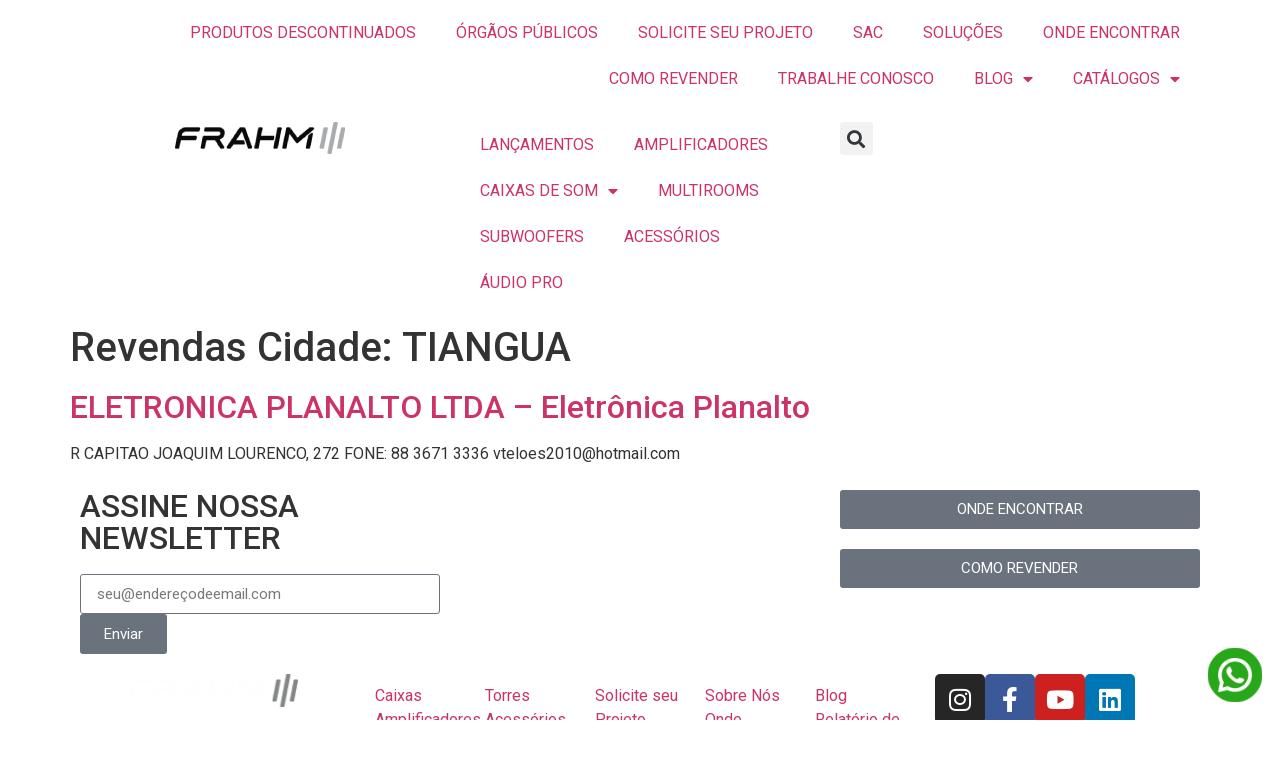

--- FILE ---
content_type: text/html; charset=UTF-8
request_url: https://frahm.com.br/revendas-cidade/tiangua/
body_size: 23281
content:
<!doctype html>
<html lang="pt-BR">
<head>
	<meta charset="UTF-8">
	<meta name="viewport" content="width=device-width, initial-scale=1">
	<link rel="profile" href="https://gmpg.org/xfn/11">
	<meta name='robots' content='index, follow, max-image-preview:large, max-snippet:-1, max-video-preview:-1' />
	<style>img:is([sizes="auto" i], [sizes^="auto," i]) { contain-intrinsic-size: 3000px 1500px }</style>
	
	<!-- This site is optimized with the Yoast SEO plugin v24.2 - https://yoast.com/wordpress/plugins/seo/ -->
	<title>Arquivo de TIANGUA - Frahm</title>
	<link rel="canonical" href="https://frahm.com.br/revendas-cidade/tiangua/" />
	<meta property="og:locale" content="pt_BR" />
	<meta property="og:type" content="article" />
	<meta property="og:title" content="Arquivo de TIANGUA - Frahm" />
	<meta property="og:url" content="https://frahm.com.br/revendas-cidade/tiangua/" />
	<meta property="og:site_name" content="Frahm" />
	<meta name="twitter:card" content="summary_large_image" />
	<script type="application/ld+json" class="yoast-schema-graph">{"@context":"https://schema.org","@graph":[{"@type":"CollectionPage","@id":"https://frahm.com.br/revendas-cidade/tiangua/","url":"https://frahm.com.br/revendas-cidade/tiangua/","name":"Arquivo de TIANGUA - Frahm","isPartOf":{"@id":"https://frahm.com.br/#website"},"breadcrumb":{"@id":"https://frahm.com.br/revendas-cidade/tiangua/#breadcrumb"},"inLanguage":"pt-BR"},{"@type":"BreadcrumbList","@id":"https://frahm.com.br/revendas-cidade/tiangua/#breadcrumb","itemListElement":[{"@type":"ListItem","position":1,"name":"Início","item":"https://www.frahm.com.br/"},{"@type":"ListItem","position":2,"name":"TIANGUA"}]},{"@type":"WebSite","@id":"https://frahm.com.br/#website","url":"https://frahm.com.br/","name":"Frahm","description":"","potentialAction":[{"@type":"SearchAction","target":{"@type":"EntryPoint","urlTemplate":"https://frahm.com.br/?s={search_term_string}"},"query-input":{"@type":"PropertyValueSpecification","valueRequired":true,"valueName":"search_term_string"}}],"inLanguage":"pt-BR"}]}</script>
	<!-- / Yoast SEO plugin. -->


<link rel='dns-prefetch' href='//www.googletagmanager.com' />
<link rel="alternate" type="application/rss+xml" title="Feed para Frahm &raquo;" href="https://frahm.com.br/feed/" />
<link rel="alternate" type="application/rss+xml" title="Feed de comentários para Frahm &raquo;" href="https://frahm.com.br/comments/feed/" />
<link rel="alternate" type="application/rss+xml" title="Feed para Frahm &raquo; TIANGUA Revendas Cidade" href="https://frahm.com.br/revendas-cidade/tiangua/feed/" />
<script>
window._wpemojiSettings = {"baseUrl":"https:\/\/s.w.org\/images\/core\/emoji\/15.0.3\/72x72\/","ext":".png","svgUrl":"https:\/\/s.w.org\/images\/core\/emoji\/15.0.3\/svg\/","svgExt":".svg","source":{"concatemoji":"https:\/\/frahm.com.br\/wp-includes\/js\/wp-emoji-release.min.js?ver=6.7.1"}};
/*! This file is auto-generated */
!function(i,n){var o,s,e;function c(e){try{var t={supportTests:e,timestamp:(new Date).valueOf()};sessionStorage.setItem(o,JSON.stringify(t))}catch(e){}}function p(e,t,n){e.clearRect(0,0,e.canvas.width,e.canvas.height),e.fillText(t,0,0);var t=new Uint32Array(e.getImageData(0,0,e.canvas.width,e.canvas.height).data),r=(e.clearRect(0,0,e.canvas.width,e.canvas.height),e.fillText(n,0,0),new Uint32Array(e.getImageData(0,0,e.canvas.width,e.canvas.height).data));return t.every(function(e,t){return e===r[t]})}function u(e,t,n){switch(t){case"flag":return n(e,"\ud83c\udff3\ufe0f\u200d\u26a7\ufe0f","\ud83c\udff3\ufe0f\u200b\u26a7\ufe0f")?!1:!n(e,"\ud83c\uddfa\ud83c\uddf3","\ud83c\uddfa\u200b\ud83c\uddf3")&&!n(e,"\ud83c\udff4\udb40\udc67\udb40\udc62\udb40\udc65\udb40\udc6e\udb40\udc67\udb40\udc7f","\ud83c\udff4\u200b\udb40\udc67\u200b\udb40\udc62\u200b\udb40\udc65\u200b\udb40\udc6e\u200b\udb40\udc67\u200b\udb40\udc7f");case"emoji":return!n(e,"\ud83d\udc26\u200d\u2b1b","\ud83d\udc26\u200b\u2b1b")}return!1}function f(e,t,n){var r="undefined"!=typeof WorkerGlobalScope&&self instanceof WorkerGlobalScope?new OffscreenCanvas(300,150):i.createElement("canvas"),a=r.getContext("2d",{willReadFrequently:!0}),o=(a.textBaseline="top",a.font="600 32px Arial",{});return e.forEach(function(e){o[e]=t(a,e,n)}),o}function t(e){var t=i.createElement("script");t.src=e,t.defer=!0,i.head.appendChild(t)}"undefined"!=typeof Promise&&(o="wpEmojiSettingsSupports",s=["flag","emoji"],n.supports={everything:!0,everythingExceptFlag:!0},e=new Promise(function(e){i.addEventListener("DOMContentLoaded",e,{once:!0})}),new Promise(function(t){var n=function(){try{var e=JSON.parse(sessionStorage.getItem(o));if("object"==typeof e&&"number"==typeof e.timestamp&&(new Date).valueOf()<e.timestamp+604800&&"object"==typeof e.supportTests)return e.supportTests}catch(e){}return null}();if(!n){if("undefined"!=typeof Worker&&"undefined"!=typeof OffscreenCanvas&&"undefined"!=typeof URL&&URL.createObjectURL&&"undefined"!=typeof Blob)try{var e="postMessage("+f.toString()+"("+[JSON.stringify(s),u.toString(),p.toString()].join(",")+"));",r=new Blob([e],{type:"text/javascript"}),a=new Worker(URL.createObjectURL(r),{name:"wpTestEmojiSupports"});return void(a.onmessage=function(e){c(n=e.data),a.terminate(),t(n)})}catch(e){}c(n=f(s,u,p))}t(n)}).then(function(e){for(var t in e)n.supports[t]=e[t],n.supports.everything=n.supports.everything&&n.supports[t],"flag"!==t&&(n.supports.everythingExceptFlag=n.supports.everythingExceptFlag&&n.supports[t]);n.supports.everythingExceptFlag=n.supports.everythingExceptFlag&&!n.supports.flag,n.DOMReady=!1,n.readyCallback=function(){n.DOMReady=!0}}).then(function(){return e}).then(function(){var e;n.supports.everything||(n.readyCallback(),(e=n.source||{}).concatemoji?t(e.concatemoji):e.wpemoji&&e.twemoji&&(t(e.twemoji),t(e.wpemoji)))}))}((window,document),window._wpemojiSettings);
</script>
<link rel='stylesheet' id='font-awesome-css' href='https://frahm.com.br/wp-content/plugins/load-more-products-for-woocommerce/berocket/assets/css/font-awesome.min.css?ver=6.7.1' media='all' />
<link rel='stylesheet' id='dce-dynamic-visibility-style-css' href='https://frahm.com.br/wp-content/plugins/dynamic-visibility-for-elementor/assets/css/dynamic-visibility.css?ver=5.0.16' media='all' />
<style id='wp-emoji-styles-inline-css'>

	img.wp-smiley, img.emoji {
		display: inline !important;
		border: none !important;
		box-shadow: none !important;
		height: 1em !important;
		width: 1em !important;
		margin: 0 0.07em !important;
		vertical-align: -0.1em !important;
		background: none !important;
		padding: 0 !important;
	}
</style>
<link rel='stylesheet' id='wp-block-library-css' href='https://frahm.com.br/wp-includes/css/dist/block-library/style.min.css?ver=6.7.1' media='all' />
<link rel='stylesheet' id='jet-engine-frontend-css' href='https://frahm.com.br/wp-content/plugins/jet-engine/assets/css/frontend.css?ver=3.5.2' media='all' />
<style id='classic-theme-styles-inline-css'>
/*! This file is auto-generated */
.wp-block-button__link{color:#fff;background-color:#32373c;border-radius:9999px;box-shadow:none;text-decoration:none;padding:calc(.667em + 2px) calc(1.333em + 2px);font-size:1.125em}.wp-block-file__button{background:#32373c;color:#fff;text-decoration:none}
</style>
<style id='global-styles-inline-css'>
:root{--wp--preset--aspect-ratio--square: 1;--wp--preset--aspect-ratio--4-3: 4/3;--wp--preset--aspect-ratio--3-4: 3/4;--wp--preset--aspect-ratio--3-2: 3/2;--wp--preset--aspect-ratio--2-3: 2/3;--wp--preset--aspect-ratio--16-9: 16/9;--wp--preset--aspect-ratio--9-16: 9/16;--wp--preset--color--black: #000000;--wp--preset--color--cyan-bluish-gray: #abb8c3;--wp--preset--color--white: #ffffff;--wp--preset--color--pale-pink: #f78da7;--wp--preset--color--vivid-red: #cf2e2e;--wp--preset--color--luminous-vivid-orange: #ff6900;--wp--preset--color--luminous-vivid-amber: #fcb900;--wp--preset--color--light-green-cyan: #7bdcb5;--wp--preset--color--vivid-green-cyan: #00d084;--wp--preset--color--pale-cyan-blue: #8ed1fc;--wp--preset--color--vivid-cyan-blue: #0693e3;--wp--preset--color--vivid-purple: #9b51e0;--wp--preset--gradient--vivid-cyan-blue-to-vivid-purple: linear-gradient(135deg,rgba(6,147,227,1) 0%,rgb(155,81,224) 100%);--wp--preset--gradient--light-green-cyan-to-vivid-green-cyan: linear-gradient(135deg,rgb(122,220,180) 0%,rgb(0,208,130) 100%);--wp--preset--gradient--luminous-vivid-amber-to-luminous-vivid-orange: linear-gradient(135deg,rgba(252,185,0,1) 0%,rgba(255,105,0,1) 100%);--wp--preset--gradient--luminous-vivid-orange-to-vivid-red: linear-gradient(135deg,rgba(255,105,0,1) 0%,rgb(207,46,46) 100%);--wp--preset--gradient--very-light-gray-to-cyan-bluish-gray: linear-gradient(135deg,rgb(238,238,238) 0%,rgb(169,184,195) 100%);--wp--preset--gradient--cool-to-warm-spectrum: linear-gradient(135deg,rgb(74,234,220) 0%,rgb(151,120,209) 20%,rgb(207,42,186) 40%,rgb(238,44,130) 60%,rgb(251,105,98) 80%,rgb(254,248,76) 100%);--wp--preset--gradient--blush-light-purple: linear-gradient(135deg,rgb(255,206,236) 0%,rgb(152,150,240) 100%);--wp--preset--gradient--blush-bordeaux: linear-gradient(135deg,rgb(254,205,165) 0%,rgb(254,45,45) 50%,rgb(107,0,62) 100%);--wp--preset--gradient--luminous-dusk: linear-gradient(135deg,rgb(255,203,112) 0%,rgb(199,81,192) 50%,rgb(65,88,208) 100%);--wp--preset--gradient--pale-ocean: linear-gradient(135deg,rgb(255,245,203) 0%,rgb(182,227,212) 50%,rgb(51,167,181) 100%);--wp--preset--gradient--electric-grass: linear-gradient(135deg,rgb(202,248,128) 0%,rgb(113,206,126) 100%);--wp--preset--gradient--midnight: linear-gradient(135deg,rgb(2,3,129) 0%,rgb(40,116,252) 100%);--wp--preset--font-size--small: 13px;--wp--preset--font-size--medium: 20px;--wp--preset--font-size--large: 36px;--wp--preset--font-size--x-large: 42px;--wp--preset--font-family--inter: "Inter", sans-serif;--wp--preset--font-family--cardo: Cardo;--wp--preset--spacing--20: 0.44rem;--wp--preset--spacing--30: 0.67rem;--wp--preset--spacing--40: 1rem;--wp--preset--spacing--50: 1.5rem;--wp--preset--spacing--60: 2.25rem;--wp--preset--spacing--70: 3.38rem;--wp--preset--spacing--80: 5.06rem;--wp--preset--shadow--natural: 6px 6px 9px rgba(0, 0, 0, 0.2);--wp--preset--shadow--deep: 12px 12px 50px rgba(0, 0, 0, 0.4);--wp--preset--shadow--sharp: 6px 6px 0px rgba(0, 0, 0, 0.2);--wp--preset--shadow--outlined: 6px 6px 0px -3px rgba(255, 255, 255, 1), 6px 6px rgba(0, 0, 0, 1);--wp--preset--shadow--crisp: 6px 6px 0px rgba(0, 0, 0, 1);}:where(.is-layout-flex){gap: 0.5em;}:where(.is-layout-grid){gap: 0.5em;}body .is-layout-flex{display: flex;}.is-layout-flex{flex-wrap: wrap;align-items: center;}.is-layout-flex > :is(*, div){margin: 0;}body .is-layout-grid{display: grid;}.is-layout-grid > :is(*, div){margin: 0;}:where(.wp-block-columns.is-layout-flex){gap: 2em;}:where(.wp-block-columns.is-layout-grid){gap: 2em;}:where(.wp-block-post-template.is-layout-flex){gap: 1.25em;}:where(.wp-block-post-template.is-layout-grid){gap: 1.25em;}.has-black-color{color: var(--wp--preset--color--black) !important;}.has-cyan-bluish-gray-color{color: var(--wp--preset--color--cyan-bluish-gray) !important;}.has-white-color{color: var(--wp--preset--color--white) !important;}.has-pale-pink-color{color: var(--wp--preset--color--pale-pink) !important;}.has-vivid-red-color{color: var(--wp--preset--color--vivid-red) !important;}.has-luminous-vivid-orange-color{color: var(--wp--preset--color--luminous-vivid-orange) !important;}.has-luminous-vivid-amber-color{color: var(--wp--preset--color--luminous-vivid-amber) !important;}.has-light-green-cyan-color{color: var(--wp--preset--color--light-green-cyan) !important;}.has-vivid-green-cyan-color{color: var(--wp--preset--color--vivid-green-cyan) !important;}.has-pale-cyan-blue-color{color: var(--wp--preset--color--pale-cyan-blue) !important;}.has-vivid-cyan-blue-color{color: var(--wp--preset--color--vivid-cyan-blue) !important;}.has-vivid-purple-color{color: var(--wp--preset--color--vivid-purple) !important;}.has-black-background-color{background-color: var(--wp--preset--color--black) !important;}.has-cyan-bluish-gray-background-color{background-color: var(--wp--preset--color--cyan-bluish-gray) !important;}.has-white-background-color{background-color: var(--wp--preset--color--white) !important;}.has-pale-pink-background-color{background-color: var(--wp--preset--color--pale-pink) !important;}.has-vivid-red-background-color{background-color: var(--wp--preset--color--vivid-red) !important;}.has-luminous-vivid-orange-background-color{background-color: var(--wp--preset--color--luminous-vivid-orange) !important;}.has-luminous-vivid-amber-background-color{background-color: var(--wp--preset--color--luminous-vivid-amber) !important;}.has-light-green-cyan-background-color{background-color: var(--wp--preset--color--light-green-cyan) !important;}.has-vivid-green-cyan-background-color{background-color: var(--wp--preset--color--vivid-green-cyan) !important;}.has-pale-cyan-blue-background-color{background-color: var(--wp--preset--color--pale-cyan-blue) !important;}.has-vivid-cyan-blue-background-color{background-color: var(--wp--preset--color--vivid-cyan-blue) !important;}.has-vivid-purple-background-color{background-color: var(--wp--preset--color--vivid-purple) !important;}.has-black-border-color{border-color: var(--wp--preset--color--black) !important;}.has-cyan-bluish-gray-border-color{border-color: var(--wp--preset--color--cyan-bluish-gray) !important;}.has-white-border-color{border-color: var(--wp--preset--color--white) !important;}.has-pale-pink-border-color{border-color: var(--wp--preset--color--pale-pink) !important;}.has-vivid-red-border-color{border-color: var(--wp--preset--color--vivid-red) !important;}.has-luminous-vivid-orange-border-color{border-color: var(--wp--preset--color--luminous-vivid-orange) !important;}.has-luminous-vivid-amber-border-color{border-color: var(--wp--preset--color--luminous-vivid-amber) !important;}.has-light-green-cyan-border-color{border-color: var(--wp--preset--color--light-green-cyan) !important;}.has-vivid-green-cyan-border-color{border-color: var(--wp--preset--color--vivid-green-cyan) !important;}.has-pale-cyan-blue-border-color{border-color: var(--wp--preset--color--pale-cyan-blue) !important;}.has-vivid-cyan-blue-border-color{border-color: var(--wp--preset--color--vivid-cyan-blue) !important;}.has-vivid-purple-border-color{border-color: var(--wp--preset--color--vivid-purple) !important;}.has-vivid-cyan-blue-to-vivid-purple-gradient-background{background: var(--wp--preset--gradient--vivid-cyan-blue-to-vivid-purple) !important;}.has-light-green-cyan-to-vivid-green-cyan-gradient-background{background: var(--wp--preset--gradient--light-green-cyan-to-vivid-green-cyan) !important;}.has-luminous-vivid-amber-to-luminous-vivid-orange-gradient-background{background: var(--wp--preset--gradient--luminous-vivid-amber-to-luminous-vivid-orange) !important;}.has-luminous-vivid-orange-to-vivid-red-gradient-background{background: var(--wp--preset--gradient--luminous-vivid-orange-to-vivid-red) !important;}.has-very-light-gray-to-cyan-bluish-gray-gradient-background{background: var(--wp--preset--gradient--very-light-gray-to-cyan-bluish-gray) !important;}.has-cool-to-warm-spectrum-gradient-background{background: var(--wp--preset--gradient--cool-to-warm-spectrum) !important;}.has-blush-light-purple-gradient-background{background: var(--wp--preset--gradient--blush-light-purple) !important;}.has-blush-bordeaux-gradient-background{background: var(--wp--preset--gradient--blush-bordeaux) !important;}.has-luminous-dusk-gradient-background{background: var(--wp--preset--gradient--luminous-dusk) !important;}.has-pale-ocean-gradient-background{background: var(--wp--preset--gradient--pale-ocean) !important;}.has-electric-grass-gradient-background{background: var(--wp--preset--gradient--electric-grass) !important;}.has-midnight-gradient-background{background: var(--wp--preset--gradient--midnight) !important;}.has-small-font-size{font-size: var(--wp--preset--font-size--small) !important;}.has-medium-font-size{font-size: var(--wp--preset--font-size--medium) !important;}.has-large-font-size{font-size: var(--wp--preset--font-size--large) !important;}.has-x-large-font-size{font-size: var(--wp--preset--font-size--x-large) !important;}
:where(.wp-block-post-template.is-layout-flex){gap: 1.25em;}:where(.wp-block-post-template.is-layout-grid){gap: 1.25em;}
:where(.wp-block-columns.is-layout-flex){gap: 2em;}:where(.wp-block-columns.is-layout-grid){gap: 2em;}
:root :where(.wp-block-pullquote){font-size: 1.5em;line-height: 1.6;}
</style>
<link rel='stylesheet' id='contact-form-7-css' href='https://frahm.com.br/wp-content/plugins/contact-form-7/includes/css/styles.css?ver=6.0.3' media='all' />
<link rel='stylesheet' id='responsive-lightbox-tosrus-css' href='https://frahm.com.br/wp-content/plugins/responsive-lightbox/assets/tosrus/jquery.tosrus.min.css?ver=2.4.8' media='all' />
<link rel='stylesheet' id='woocommerce-layout-css' href='https://frahm.com.br/wp-content/plugins/woocommerce/assets/css/woocommerce-layout.css?ver=9.5.2' media='all' />
<link rel='stylesheet' id='woocommerce-smallscreen-css' href='https://frahm.com.br/wp-content/plugins/woocommerce/assets/css/woocommerce-smallscreen.css?ver=9.5.2' media='only screen and (max-width: 768px)' />
<link rel='stylesheet' id='woocommerce-general-css' href='https://frahm.com.br/wp-content/plugins/woocommerce/assets/css/woocommerce.css?ver=9.5.2' media='all' />
<style id='woocommerce-inline-inline-css'>
.woocommerce form .form-row .required { visibility: visible; }
</style>
<link rel='stylesheet' id='wpcf7-redirect-script-frontend-css' href='https://frahm.com.br/wp-content/plugins/wpcf7-redirect/build/css/wpcf7-redirect-frontend.min.css?ver=1.1' media='all' />
<link rel='stylesheet' id='woo-variation-swatches-css' href='https://frahm.com.br/wp-content/plugins/woo-variation-swatches/assets/css/frontend.min.css?ver=1733931081' media='all' />
<style id='woo-variation-swatches-inline-css'>
:root {
--wvs-tick:url("data:image/svg+xml;utf8,%3Csvg filter='drop-shadow(0px 0px 2px rgb(0 0 0 / .8))' xmlns='http://www.w3.org/2000/svg'  viewBox='0 0 30 30'%3E%3Cpath fill='none' stroke='%23ffffff' stroke-linecap='round' stroke-linejoin='round' stroke-width='4' d='M4 16L11 23 27 7'/%3E%3C/svg%3E");

--wvs-cross:url("data:image/svg+xml;utf8,%3Csvg filter='drop-shadow(0px 0px 5px rgb(255 255 255 / .6))' xmlns='http://www.w3.org/2000/svg' width='72px' height='72px' viewBox='0 0 24 24'%3E%3Cpath fill='none' stroke='%23ff0000' stroke-linecap='round' stroke-width='0.6' d='M5 5L19 19M19 5L5 19'/%3E%3C/svg%3E");
--wvs-single-product-item-width:30px;
--wvs-single-product-item-height:30px;
--wvs-single-product-item-font-size:16px}
</style>
<link rel='stylesheet' id='dgwt-wcas-style-css' href='https://frahm.com.br/wp-content/plugins/ajax-search-for-woocommerce/assets/css/style.min.css?ver=1.29.0' media='all' />
<link rel='stylesheet' id='hello-elementor-css' href='https://frahm.com.br/wp-content/themes/hello-elementor/style.min.css?ver=3.1.0' media='all' />
<link rel='stylesheet' id='hello-elementor-theme-style-css' href='https://frahm.com.br/wp-content/themes/hello-elementor/theme.min.css?ver=3.1.0' media='all' />
<link rel='stylesheet' id='hello-elementor-header-footer-css' href='https://frahm.com.br/wp-content/themes/hello-elementor/header-footer.min.css?ver=3.1.0' media='all' />
<link rel='stylesheet' id='elementor-frontend-css' href='https://frahm.com.br/wp-content/plugins/elementor/assets/css/frontend.min.css?ver=3.25.11' media='all' />
<link rel='stylesheet' id='elementor-post-6-css' href='https://frahm.com.br/wp-content/uploads/elementor/css/post-6.css?ver=1743609899' media='all' />
<link rel='stylesheet' id='widget-nav-menu-css' href='https://frahm.com.br/wp-content/plugins/elementor-pro/assets/css/widget-nav-menu.min.css?ver=3.26.3' media='all' />
<link rel='stylesheet' id='widget-image-css' href='https://frahm.com.br/wp-content/plugins/elementor/assets/css/widget-image.min.css?ver=3.25.11' media='all' />
<link rel='stylesheet' id='widget-search-form-css' href='https://frahm.com.br/wp-content/plugins/elementor-pro/assets/css/widget-search-form.min.css?ver=3.26.3' media='all' />
<link rel='stylesheet' id='elementor-icons-shared-0-css' href='https://frahm.com.br/wp-content/plugins/elementor/assets/lib/font-awesome/css/fontawesome.min.css?ver=5.15.3' media='all' />
<link rel='stylesheet' id='elementor-icons-fa-solid-css' href='https://frahm.com.br/wp-content/plugins/elementor/assets/lib/font-awesome/css/solid.min.css?ver=5.15.3' media='all' />
<link rel='stylesheet' id='widget-heading-css' href='https://frahm.com.br/wp-content/plugins/elementor/assets/css/widget-heading.min.css?ver=3.25.11' media='all' />
<link rel='stylesheet' id='widget-form-css' href='https://frahm.com.br/wp-content/plugins/elementor-pro/assets/css/widget-form.min.css?ver=3.26.3' media='all' />
<link rel='stylesheet' id='widget-icon-list-css' href='https://frahm.com.br/wp-content/plugins/elementor/assets/css/widget-icon-list.min.css?ver=3.25.11' media='all' />
<link rel='stylesheet' id='widget-social-icons-css' href='https://frahm.com.br/wp-content/plugins/elementor/assets/css/widget-social-icons.min.css?ver=3.25.11' media='all' />
<link rel='stylesheet' id='e-apple-webkit-css' href='https://frahm.com.br/wp-content/plugins/elementor/assets/css/conditionals/apple-webkit.min.css?ver=3.25.11' media='all' />
<link rel='stylesheet' id='elementor-icons-css' href='https://frahm.com.br/wp-content/plugins/elementor/assets/lib/eicons/css/elementor-icons.min.css?ver=5.34.0' media='all' />
<link rel='stylesheet' id='swiper-css' href='https://frahm.com.br/wp-content/plugins/elementor/assets/lib/swiper/v8/css/swiper.min.css?ver=8.4.5' media='all' />
<link rel='stylesheet' id='e-swiper-css' href='https://frahm.com.br/wp-content/plugins/elementor/assets/css/conditionals/e-swiper.min.css?ver=3.25.11' media='all' />
<link rel='stylesheet' id='powerpack-frontend-css' href='https://frahm.com.br/wp-content/plugins/powerpack-elements/assets/css/min/frontend.min.css?ver=2.9.1' media='all' />
<link rel='stylesheet' id='elementor-post-29-css' href='https://frahm.com.br/wp-content/uploads/elementor/css/post-29.css?ver=1743614077' media='all' />
<link rel='stylesheet' id='elementor-post-39-css' href='https://frahm.com.br/wp-content/uploads/elementor/css/post-39.css?ver=1757095624' media='all' />
<link rel='stylesheet' id='eael-general-css' href='https://frahm.com.br/wp-content/plugins/essential-addons-for-elementor-lite/assets/front-end/css/view/general.min.css?ver=6.1.0' media='all' />
<link rel='stylesheet' id='ecs-styles-css' href='https://frahm.com.br/wp-content/plugins/ele-custom-skin/assets/css/ecs-style.css?ver=3.1.9' media='all' />
<link rel='stylesheet' id='google-fonts-1-css' href='https://fonts.googleapis.com/css?family=Roboto%3A100%2C100italic%2C200%2C200italic%2C300%2C300italic%2C400%2C400italic%2C500%2C500italic%2C600%2C600italic%2C700%2C700italic%2C800%2C800italic%2C900%2C900italic%7CRoboto+Slab%3A100%2C100italic%2C200%2C200italic%2C300%2C300italic%2C400%2C400italic%2C500%2C500italic%2C600%2C600italic%2C700%2C700italic%2C800%2C800italic%2C900%2C900italic&#038;display=auto&#038;ver=6.7.1' media='all' />
<link rel='stylesheet' id='elementor-icons-fa-brands-css' href='https://frahm.com.br/wp-content/plugins/elementor/assets/lib/font-awesome/css/brands.min.css?ver=5.15.3' media='all' />
<link rel="preconnect" href="https://fonts.gstatic.com/" crossorigin><script id="jquery-core-js-extra">
var pp = {"ajax_url":"https:\/\/frahm.com.br\/wp-admin\/admin-ajax.php"};
</script>
<script src="https://frahm.com.br/wp-includes/js/jquery/jquery.min.js?ver=3.7.1" id="jquery-core-js"></script>
<script src="https://frahm.com.br/wp-includes/js/jquery/jquery-migrate.min.js?ver=3.4.1" id="jquery-migrate-js"></script>
<script src="https://frahm.com.br/wp-content/plugins/responsive-lightbox/assets/tosrus/jquery.tosrus.min.js?ver=2.4.8" id="responsive-lightbox-tosrus-js"></script>
<script src="https://frahm.com.br/wp-includes/js/underscore.min.js?ver=1.13.7" id="underscore-js"></script>
<script src="https://frahm.com.br/wp-content/plugins/responsive-lightbox/assets/infinitescroll/infinite-scroll.pkgd.min.js?ver=6.7.1" id="responsive-lightbox-infinite-scroll-js"></script>
<script id="responsive-lightbox-js-before">
var rlArgs = {"script":"tosrus","selector":"lightbox","customEvents":"","activeGalleries":true,"effect":"slide","infinite":true,"keys":false,"autoplay":true,"pauseOnHover":false,"timeout":4000,"pagination":true,"paginationType":"thumbnails","closeOnClick":true,"woocommerce_gallery":false,"ajaxurl":"https:\/\/frahm.com.br\/wp-admin\/admin-ajax.php","nonce":"b46c20539a","preview":false,"postId":21532,"scriptExtension":false};
</script>
<script src="https://frahm.com.br/wp-content/plugins/responsive-lightbox/js/front.js?ver=2.4.8" id="responsive-lightbox-js"></script>
<script src="https://frahm.com.br/wp-content/plugins/woocommerce/assets/js/jquery-blockui/jquery.blockUI.min.js?ver=2.7.0-wc.9.5.2" id="jquery-blockui-js" data-wp-strategy="defer"></script>
<script id="wc-add-to-cart-js-extra">
var wc_add_to_cart_params = {"ajax_url":"\/wp-admin\/admin-ajax.php","wc_ajax_url":"\/?wc-ajax=%%endpoint%%","i18n_view_cart":"Ver carrinho","cart_url":"https:\/\/frahm.com.br\/carrinho\/","is_cart":"","cart_redirect_after_add":"no"};
</script>
<script src="https://frahm.com.br/wp-content/plugins/woocommerce/assets/js/frontend/add-to-cart.min.js?ver=9.5.2" id="wc-add-to-cart-js" defer data-wp-strategy="defer"></script>
<script src="https://frahm.com.br/wp-content/plugins/woocommerce/assets/js/js-cookie/js.cookie.min.js?ver=2.1.4-wc.9.5.2" id="js-cookie-js" defer data-wp-strategy="defer"></script>
<script id="woocommerce-js-extra">
var woocommerce_params = {"ajax_url":"\/wp-admin\/admin-ajax.php","wc_ajax_url":"\/?wc-ajax=%%endpoint%%"};
</script>
<script src="https://frahm.com.br/wp-content/plugins/woocommerce/assets/js/frontend/woocommerce.min.js?ver=9.5.2" id="woocommerce-js" defer data-wp-strategy="defer"></script>

<!-- Snippet da tag do Google (gtag.js) adicionado pelo Site Kit -->

<!-- Snippet do Google Analytics adicionado pelo Site Kit -->
<script src="https://www.googletagmanager.com/gtag/js?id=GT-TB6VHG6" id="google_gtagjs-js" async></script>
<script id="google_gtagjs-js-after">
window.dataLayer = window.dataLayer || [];function gtag(){dataLayer.push(arguments);}
gtag("set","linker",{"domains":["frahm.com.br"]});
gtag("js", new Date());
gtag("set", "developer_id.dZTNiMT", true);
gtag("config", "GT-TB6VHG6");
</script>

<!-- Fim do snippet da tag do Google (gtag.js) adicionado pelo Site Kit -->
<script id="ecs_ajax_load-js-extra">
var ecs_ajax_params = {"ajaxurl":"https:\/\/frahm.com.br\/wp-admin\/admin-ajax.php","posts":"{\"taxonomy\":\"revendas-cidade\",\"term\":\"tiangua\",\"error\":\"\",\"m\":\"\",\"p\":0,\"post_parent\":\"\",\"subpost\":\"\",\"subpost_id\":\"\",\"attachment\":\"\",\"attachment_id\":0,\"name\":\"\",\"pagename\":\"\",\"page_id\":0,\"second\":\"\",\"minute\":\"\",\"hour\":\"\",\"day\":0,\"monthnum\":0,\"year\":0,\"w\":0,\"category_name\":\"\",\"tag\":\"\",\"cat\":\"\",\"tag_id\":\"\",\"author\":\"\",\"author_name\":\"\",\"feed\":\"\",\"tb\":\"\",\"paged\":0,\"meta_key\":\"\",\"meta_value\":\"\",\"preview\":\"\",\"s\":\"\",\"sentence\":\"\",\"title\":\"\",\"fields\":\"\",\"menu_order\":\"\",\"embed\":\"\",\"category__in\":[],\"category__not_in\":[],\"category__and\":[],\"post__in\":[],\"post__not_in\":[],\"post_name__in\":[],\"tag__in\":[],\"tag__not_in\":[],\"tag__and\":[],\"tag_slug__in\":[],\"tag_slug__and\":[],\"post_parent__in\":[],\"post_parent__not_in\":[],\"author__in\":[],\"author__not_in\":[],\"search_columns\":[],\"flrt_query_hash\":\"4e8342298dce70b570d112d97d7ac32a\",\"ignore_sticky_posts\":false,\"suppress_filters\":false,\"cache_results\":true,\"update_post_term_cache\":true,\"update_menu_item_cache\":false,\"lazy_load_term_meta\":true,\"update_post_meta_cache\":true,\"post_type\":\"\",\"posts_per_page\":10,\"nopaging\":false,\"comments_per_page\":\"50\",\"no_found_rows\":false,\"order\":\"DESC\"}"};
</script>
<script src="https://frahm.com.br/wp-content/plugins/ele-custom-skin/assets/js/ecs_ajax_pagination.js?ver=3.1.9" id="ecs_ajax_load-js"></script>
<script src="https://frahm.com.br/wp-content/plugins/ele-custom-skin/assets/js/ecs.js?ver=3.1.9" id="ecs-script-js"></script>
<link rel="https://api.w.org/" href="https://frahm.com.br/wp-json/" /><link rel="alternate" title="JSON" type="application/json" href="https://frahm.com.br/wp-json/wp/v2/revendas-cidade/391" /><link rel="EditURI" type="application/rsd+xml" title="RSD" href="https://frahm.com.br/xmlrpc.php?rsd" />
<meta name="generator" content="WordPress 6.7.1" />
<meta name="generator" content="WooCommerce 9.5.2" />
<meta name="cdp-version" content="1.4.9" /><meta name="generator" content="Site Kit by Google 1.144.0" /><style></style><style>
                .lmp_load_more_button.br_lmp_button_settings .lmp_button:hover {
                    background-color: #9999ff!important;
                    color: #111111!important;
                }
                .lmp_load_more_button.br_lmp_prev_settings .lmp_button:hover {
                    background-color: #9999ff!important;
                    color: #111111!important;
                }li.product.lazy, .berocket_lgv_additional_data.lazy{opacity:0;}</style>		<style>
			.dgwt-wcas-ico-magnifier,.dgwt-wcas-ico-magnifier-handler{max-width:20px}.dgwt-wcas-search-wrapp{max-width:600px}		</style>
			<noscript><style>.woocommerce-product-gallery{ opacity: 1 !important; }</style></noscript>
	<meta name="generator" content="Elementor 3.25.11; features: additional_custom_breakpoints, e_optimized_control_loading; settings: css_print_method-external, google_font-enabled, font_display-auto">
<!-- Google Tag Manager -->
<script>(function(w,d,s,l,i){w[l]=w[l]||[];w[l].push({'gtm.start':
new Date().getTime(),event:'gtm.js'});var f=d.getElementsByTagName(s)[0],
j=d.createElement(s),dl=l!='dataLayer'?'&l='+l:'';j.async=true;j.src=
'https://www.googletagmanager.com/gtm.js?id='+i+dl;f.parentNode.insertBefore(j,f);
})(window,document,'script','dataLayer','GTM-NXS6V4HL');</script>
<!-- End Google Tag Manager -->
<style type="text/css" id="filter-everything-inline-css">.wpc-orderby-select{width:100%}.wpc-filters-open-button-container{display:none}.wpc-debug-message{padding:16px;font-size:14px;border:1px dashed #ccc;margin-bottom:20px}.wpc-debug-title{visibility:hidden}.wpc-button-inner,.wpc-chip-content{display:flex;align-items:center}.wpc-icon-html-wrapper{position:relative;margin-right:10px;top:2px}.wpc-icon-html-wrapper span{display:block;height:1px;width:18px;border-radius:3px;background:#2c2d33;margin-bottom:4px;position:relative}span.wpc-icon-line-1:after,span.wpc-icon-line-2:after,span.wpc-icon-line-3:after{content:"";display:block;width:3px;height:3px;border:1px solid #2c2d33;background-color:#fff;position:absolute;top:-2px;box-sizing:content-box}span.wpc-icon-line-3:after{border-radius:50%;left:2px}span.wpc-icon-line-1:after{border-radius:50%;left:5px}span.wpc-icon-line-2:after{border-radius:50%;left:12px}body .wpc-filters-open-button-container a.wpc-filters-open-widget,body .wpc-filters-open-button-container a.wpc-open-close-filters-button{display:inline-block;text-align:left;border:1px solid #2c2d33;border-radius:2px;line-height:1.5;padding:7px 12px;background-color:transparent;color:#2c2d33;box-sizing:border-box;text-decoration:none!important;font-weight:400;transition:none;position:relative}@media screen and (max-width:768px){.wpc_show_bottom_widget .wpc-filters-open-button-container,.wpc_show_open_close_button .wpc-filters-open-button-container{display:block}.wpc_show_bottom_widget .wpc-filters-open-button-container{margin-top:1em;margin-bottom:1em}}</style>
			<style>
				.e-con.e-parent:nth-of-type(n+4):not(.e-lazyloaded):not(.e-no-lazyload),
				.e-con.e-parent:nth-of-type(n+4):not(.e-lazyloaded):not(.e-no-lazyload) * {
					background-image: none !important;
				}
				@media screen and (max-height: 1024px) {
					.e-con.e-parent:nth-of-type(n+3):not(.e-lazyloaded):not(.e-no-lazyload),
					.e-con.e-parent:nth-of-type(n+3):not(.e-lazyloaded):not(.e-no-lazyload) * {
						background-image: none !important;
					}
				}
				@media screen and (max-height: 640px) {
					.e-con.e-parent:nth-of-type(n+2):not(.e-lazyloaded):not(.e-no-lazyload),
					.e-con.e-parent:nth-of-type(n+2):not(.e-lazyloaded):not(.e-no-lazyload) * {
						background-image: none !important;
					}
				}
			</style>
			<style class='wp-fonts-local'>
@font-face{font-family:Inter;font-style:normal;font-weight:300 900;font-display:fallback;src:url('https://frahm.com.br/wp-content/plugins/woocommerce/assets/fonts/Inter-VariableFont_slnt,wght.woff2') format('woff2');font-stretch:normal;}
@font-face{font-family:Cardo;font-style:normal;font-weight:400;font-display:fallback;src:url('https://frahm.com.br/wp-content/plugins/woocommerce/assets/fonts/cardo_normal_400.woff2') format('woff2');}
</style>
<link rel="icon" href="https://frahm.com.br/wp-content/uploads/2022/11/frahm-icon.png" sizes="32x32" />
<link rel="icon" href="https://frahm.com.br/wp-content/uploads/2022/11/frahm-icon.png" sizes="192x192" />
<link rel="apple-touch-icon" href="https://frahm.com.br/wp-content/uploads/2022/11/frahm-icon.png" />
<meta name="msapplication-TileImage" content="https://frahm.com.br/wp-content/uploads/2022/11/frahm-icon.png" />
		<style id="wp-custom-css">
			.single-product .elementor-3932 .elementor-widget-wrap.elementor-element-populated .elementor-widget-image img {
	max-height: 320px;
  object-fit: cover;
}

.pp-advanced-tabs-wrapper.pp-tabs-labels.at-horizontal.at-no-hover {
    z-index: 10;
}

.woocommerce #respond input#submit, .woocommerce a.button, .woocommerce button.button, .woocommerce input.button {
    font-size: 11px;
    margin: 0;
    line-height: 1;
    cursor: pointer;
    position: relative;
    text-decoration: none;
    overflow: visible;
    padding: 0.618em 1em;
    font-weight: 700;
    border-radius: 6px;
    left: auto;
    color: #ffffff;
    background-color: #72acff;
    border: 0;
    display: inline-block;
    background-image: none;
    box-shadow: none;
    text-shadow: none;
}

body, html { overflow-x:hidden; }

.downloads-descontinuados .jet-listing-dynamic-repeater__item p a {
	color: #ffffff;
	background-color: #72ACFF;
	padding: 10px;
	border-radius: 6px;
	font-family: "Helvetica", Sans-serif;
    font-size: 11px;
    font-weight: 700;
}

.card-lojas-online img {
		display: block;
    margin: auto;
    max-width: 200px;
    max-height: 110px;
}

.elementor-3933 .elementor-element.elementor-element-f0e5179 {
	margin-top: 0px !important;
}

body.search article.product_cat-orgaos-publicos,
body.search article.descontinuados,
body.search .e-load-more-spinner,
body.search .e-load-more-anchor + .elementor-button-wrapper{
	display: none !important;
}

#elementor-tab-title-2081,
#elementor-tab-title-2082,
.elementor-tabs-wrapper:has(#elementor-tab-title-2082){
	display: none!important;
}

.elementor-356 .elementor-element.elementor-element-fafa76b > .elementor-container {
    min-height: 100vh !important;
}

.faixas-home {
    max-height: 450px !important;
}

.elementor-3932 .elementor-element.elementor-element-4d7a6f6 {
  overflow: hidden;
}

#rd-form-lyhqubyz .bricks-form__input {
    font-family: "Helvetica" !important, Sans-serif !important;
    font-size: 13px !important;
    font-weight: 400 !important;
    color: #A6ADB4 !important;
    border-style: solid !important;
    border-width: 1px !important;
    border-color: #EBEDED !important;
    border-radius: 6px !important;
    background-color: #00000014 !important;
}


#s2id_rd-text_field-lyq5p5oy a.select2-choice.select2-default{
    font-family: "Helvetica" !important, Sans-serif !important;
    font-size: 13px !important;
    font-weight: 400 !important;
    color: #A6ADB4 !important;
    border-style: solid !important;
    border-width: 1px !important;
    border-color: #EBEDED !important;
    border-radius: 6px !important;
    background: #00000003 !important;
	padding-left: 10px !important;
}

@media (max-width: 768px) {
  ul[aria-expanded="true"] {
    position: initial !important;
    max-width: 100% !important;
    margin: 0 !important;
  }
}

.product_tag-diferenciais .elementor-3932 .elementor-element.elementor-element-ab90b07 .elementor-tab-title:last-of-type {
    font-size: 0;
    height: 23px;
		margin: 0;
}


.product_tag-diferenciais .elementor-3932 .elementor-element.elementor-element-ab90b07 .elementor-tab-title:last-of-type:after {
    content: "Diferenciais";
    font-size: 12px;
    display: block;
    width: auto;
    height: auto;
		position: absolute;
    left: 0;
}

.product_tag-diferenciais .elementor-3932 .elementor-element.elementor-element-ab90b07 .elementor-tab-title:last-of-type:before {
    content: "";
    width: 77px;
    height: 1px;
    background: #282828;
    left: 0;
    bottom: -16px;
}		</style>
		</head>
<body data-rsssl=1 class="archive tax-revendas-cidade term-tiangua term-391 theme-hello-elementor woocommerce-no-js woo-variation-swatches wvs-behavior-blur wvs-theme-hello-elementor wvs-show-label wvs-tooltip elementor-default elementor-kit-6">

<script type="text/javascript" async src="https://d335luupugsy2.cloudfront.net/js/loader-scripts/dd1a05d3-5588-428b-b05f-6ccdb1d63b4b-loader.js" ></script>
<!-- Google Tag Manager (noscript) -->
<noscript><iframe src="https://www.googletagmanager.com/ns.html?id=GTM-NXS6V4HL"
height="0" width="0" style="display:none;visibility:hidden"></iframe></noscript>
<!-- End Google Tag Manager (noscript) -->

<a class="skip-link screen-reader-text" href="#content">Ir para o conteúdo</a>

		<div data-elementor-type="header" data-elementor-id="29" class="elementor elementor-29 elementor-location-header" data-elementor-post-type="elementor_library">
					<section class="elementor-section elementor-top-section elementor-element elementor-element-cb9c351 elementor-section-height-min-height elementor-section-content-middle elementor-hidden-tablet elementor-hidden-mobile elementor-section-boxed elementor-section-height-default elementor-section-items-middle" data-id="cb9c351" data-element_type="section" data-settings="{&quot;background_background&quot;:&quot;classic&quot;}">
						<div class="elementor-container elementor-column-gap-default">
					<div class="elementor-column elementor-col-100 elementor-top-column elementor-element elementor-element-137bba2" data-id="137bba2" data-element_type="column">
			<div class="elementor-widget-wrap elementor-element-populated">
						<div class="elementor-element elementor-element-3a5300f elementor-nav-menu__align-end elementor-nav-menu--dropdown-tablet elementor-nav-menu__text-align-aside elementor-nav-menu--toggle elementor-nav-menu--burger elementor-widget elementor-widget-nav-menu" data-id="3a5300f" data-element_type="widget" data-settings="{&quot;layout&quot;:&quot;horizontal&quot;,&quot;submenu_icon&quot;:{&quot;value&quot;:&quot;&lt;i class=\&quot;fas fa-caret-down\&quot;&gt;&lt;\/i&gt;&quot;,&quot;library&quot;:&quot;fa-solid&quot;},&quot;toggle&quot;:&quot;burger&quot;}" data-widget_type="nav-menu.default">
				<div class="elementor-widget-container">
						<nav aria-label="Menu" class="elementor-nav-menu--main elementor-nav-menu__container elementor-nav-menu--layout-horizontal e--pointer-none">
				<ul id="menu-1-3a5300f" class="elementor-nav-menu"><li class="menu-item menu-item-type-custom menu-item-object-custom menu-item-28438"><a target="_blank" href="https://frahm.com.br/produtos-descontinuados/" class="elementor-item">PRODUTOS DESCONTINUADOS</a></li>
<li class="menu-item menu-item-type-custom menu-item-object-custom menu-item-14819"><a href="/categoria-produto/orgaos-publicos/" class="elementor-item">ÓRGÃOS PÚBLICOS</a></li>
<li class="menu-item menu-item-type-custom menu-item-object-custom menu-item-9"><a href="https://materiais.sonorizacaodeambientes.com.br/modelo-quer-receber-um-projeto-pronto-de-sonorizacao" class="elementor-item">SOLICITE SEU PROJETO</a></li>
<li class="menu-item menu-item-type-custom menu-item-object-custom menu-item-10"><a href="/sac/" class="elementor-item">SAC</a></li>
<li class="menu-item menu-item-type-post_type menu-item-object-page menu-item-13390"><a href="https://frahm.com.br/solucoes/" class="elementor-item">SOLUÇÕES</a></li>
<li class="menu-item menu-item-type-post_type menu-item-object-page menu-item-1720"><a href="https://frahm.com.br/onde-encontrar/" class="elementor-item">ONDE ENCONTRAR</a></li>
<li class="menu-item menu-item-type-custom menu-item-object-custom menu-item-16"><a href="/como-revender" class="elementor-item">COMO REVENDER</a></li>
<li class="menu-item menu-item-type-custom menu-item-object-custom menu-item-17"><a target="_blank" href="https://frahm.vagas.solides.com.br/" class="elementor-item">TRABALHE CONOSCO</a></li>
<li class="menu-item menu-item-type-custom menu-item-object-custom menu-item-has-children menu-item-18"><a href="/blog" class="elementor-item">BLOG</a>
<ul class="sub-menu elementor-nav-menu--dropdown">
	<li class="menu-item menu-item-type-post_type_archive menu-item-object-conteudos-ricos menu-item-4529"><a href="https://frahm.com.br/conteudos-ricos/" class="elementor-sub-item">CONTEÚDOS RICOS</a></li>
</ul>
</li>
<li class="menu-item menu-item-type-custom menu-item-object-custom menu-item-has-children menu-item-27718"><a href="#" class="elementor-item elementor-item-anchor">CATÁLOGOS</a>
<ul class="sub-menu elementor-nav-menu--dropdown">
	<li class="menu-item menu-item-type-custom menu-item-object-custom menu-item-27719"><a target="_blank" href="https://heyzine.com/flip-book/1b1353d653.html" class="elementor-sub-item">Soluções para distribuidores</a></li>
</ul>
</li>
</ul>			</nav>
					<div class="elementor-menu-toggle" role="button" tabindex="0" aria-label="Alternar menu" aria-expanded="false">
			<i aria-hidden="true" role="presentation" class="elementor-menu-toggle__icon--open eicon-menu-bar"></i><i aria-hidden="true" role="presentation" class="elementor-menu-toggle__icon--close eicon-close"></i>		</div>
					<nav class="elementor-nav-menu--dropdown elementor-nav-menu__container" aria-hidden="true">
				<ul id="menu-2-3a5300f" class="elementor-nav-menu"><li class="menu-item menu-item-type-custom menu-item-object-custom menu-item-28438"><a target="_blank" href="https://frahm.com.br/produtos-descontinuados/" class="elementor-item" tabindex="-1">PRODUTOS DESCONTINUADOS</a></li>
<li class="menu-item menu-item-type-custom menu-item-object-custom menu-item-14819"><a href="/categoria-produto/orgaos-publicos/" class="elementor-item" tabindex="-1">ÓRGÃOS PÚBLICOS</a></li>
<li class="menu-item menu-item-type-custom menu-item-object-custom menu-item-9"><a href="https://materiais.sonorizacaodeambientes.com.br/modelo-quer-receber-um-projeto-pronto-de-sonorizacao" class="elementor-item" tabindex="-1">SOLICITE SEU PROJETO</a></li>
<li class="menu-item menu-item-type-custom menu-item-object-custom menu-item-10"><a href="/sac/" class="elementor-item" tabindex="-1">SAC</a></li>
<li class="menu-item menu-item-type-post_type menu-item-object-page menu-item-13390"><a href="https://frahm.com.br/solucoes/" class="elementor-item" tabindex="-1">SOLUÇÕES</a></li>
<li class="menu-item menu-item-type-post_type menu-item-object-page menu-item-1720"><a href="https://frahm.com.br/onde-encontrar/" class="elementor-item" tabindex="-1">ONDE ENCONTRAR</a></li>
<li class="menu-item menu-item-type-custom menu-item-object-custom menu-item-16"><a href="/como-revender" class="elementor-item" tabindex="-1">COMO REVENDER</a></li>
<li class="menu-item menu-item-type-custom menu-item-object-custom menu-item-17"><a target="_blank" href="https://frahm.vagas.solides.com.br/" class="elementor-item" tabindex="-1">TRABALHE CONOSCO</a></li>
<li class="menu-item menu-item-type-custom menu-item-object-custom menu-item-has-children menu-item-18"><a href="/blog" class="elementor-item" tabindex="-1">BLOG</a>
<ul class="sub-menu elementor-nav-menu--dropdown">
	<li class="menu-item menu-item-type-post_type_archive menu-item-object-conteudos-ricos menu-item-4529"><a href="https://frahm.com.br/conteudos-ricos/" class="elementor-sub-item" tabindex="-1">CONTEÚDOS RICOS</a></li>
</ul>
</li>
<li class="menu-item menu-item-type-custom menu-item-object-custom menu-item-has-children menu-item-27718"><a href="#" class="elementor-item elementor-item-anchor" tabindex="-1">CATÁLOGOS</a>
<ul class="sub-menu elementor-nav-menu--dropdown">
	<li class="menu-item menu-item-type-custom menu-item-object-custom menu-item-27719"><a target="_blank" href="https://heyzine.com/flip-book/1b1353d653.html" class="elementor-sub-item" tabindex="-1">Soluções para distribuidores</a></li>
</ul>
</li>
</ul>			</nav>
				</div>
				</div>
					</div>
		</div>
					</div>
		</section>
				<section class="elementor-section elementor-top-section elementor-element elementor-element-180b1c4 elementor-section-content-middle elementor-hidden-tablet elementor-hidden-mobile elementor-section-boxed elementor-section-height-default elementor-section-height-default" data-id="180b1c4" data-element_type="section">
							<div class="elementor-background-overlay"></div>
							<div class="elementor-container elementor-column-gap-default">
					<div class="elementor-column elementor-col-33 elementor-top-column elementor-element elementor-element-1d724f6" data-id="1d724f6" data-element_type="column">
			<div class="elementor-widget-wrap elementor-element-populated">
						<div class="elementor-element elementor-element-d43773c elementor-widget elementor-widget-image" data-id="d43773c" data-element_type="widget" data-widget_type="image.default">
				<div class="elementor-widget-container">
														<a href="https://frahm.com.br">
							<img width="170" height="32" src="https://frahm.com.br/wp-content/uploads/2022/06/Imagem-1.png" class="attachment-large size-large wp-image-33" alt="" />								</a>
													</div>
				</div>
					</div>
		</div>
				<div class="elementor-column elementor-col-33 elementor-top-column elementor-element elementor-element-1abed03" data-id="1abed03" data-element_type="column">
			<div class="elementor-widget-wrap elementor-element-populated">
						<div class="elementor-element elementor-element-559ab6a elementor-nav-menu__align-start elementor-nav-menu--dropdown-tablet elementor-nav-menu__text-align-aside elementor-nav-menu--toggle elementor-nav-menu--burger elementor-widget elementor-widget-nav-menu" data-id="559ab6a" data-element_type="widget" data-settings="{&quot;layout&quot;:&quot;horizontal&quot;,&quot;submenu_icon&quot;:{&quot;value&quot;:&quot;&lt;i class=\&quot;fas fa-caret-down\&quot;&gt;&lt;\/i&gt;&quot;,&quot;library&quot;:&quot;fa-solid&quot;},&quot;toggle&quot;:&quot;burger&quot;}" data-widget_type="nav-menu.default">
				<div class="elementor-widget-container">
						<nav aria-label="Menu" class="elementor-nav-menu--main elementor-nav-menu__container elementor-nav-menu--layout-horizontal e--pointer-none">
				<ul id="menu-1-559ab6a" class="elementor-nav-menu"><li class="menu-item menu-item-type-taxonomy menu-item-object-product_cat menu-item-12907"><a href="https://frahm.com.br/categoria-produto/lancamentos/" class="elementor-item">LANÇAMENTOS</a></li>
<li class="menu-item menu-item-type-custom menu-item-object-custom menu-item-21"><a href="/categoria-produto/amplificadores/" class="elementor-item">AMPLIFICADORES</a></li>
<li class="menu-item menu-item-type-custom menu-item-object-custom menu-item-has-children menu-item-22956"><a href="#" class="elementor-item elementor-item-anchor">CAIXAS DE SOM</a>
<ul class="sub-menu elementor-nav-menu--dropdown">
	<li class="menu-item menu-item-type-custom menu-item-object-custom menu-item-22"><a href="/categoria-produto/caixa-de-embutir/" class="elementor-sub-item">CAIXAS DE EMBUTIR</a></li>
	<li class="menu-item menu-item-type-taxonomy menu-item-object-product_cat menu-item-14820"><a href="https://frahm.com.br/categoria-produto/caixas-de-sobrepor/" class="elementor-sub-item">CAIXAS DE SOBREPOR</a></li>
	<li class="menu-item menu-item-type-taxonomy menu-item-object-product_cat menu-item-22957"><a href="https://frahm.com.br/categoria-produto/caixas-para-jardim/" class="elementor-sub-item">CAIXAS PARA JARDIM</a></li>
	<li class="menu-item menu-item-type-taxonomy menu-item-object-product_cat menu-item-14821"><a href="https://frahm.com.br/categoria-produto/caixas-bluetooth/" class="elementor-sub-item">CAIXAS BLUETOOTH</a></li>
</ul>
</li>
<li class="menu-item menu-item-type-taxonomy menu-item-object-product_cat menu-item-13151"><a href="https://frahm.com.br/categoria-produto/multirooms/" class="elementor-item">MULTIROOMS</a></li>
<li class="menu-item menu-item-type-custom menu-item-object-custom menu-item-25"><a href="/categoria-produto/subwoofers/" class="elementor-item">SUBWOOFERS</a></li>
<li class="menu-item menu-item-type-custom menu-item-object-custom menu-item-27"><a href="/categoria-produto/acessorios/" class="elementor-item">ACESSÓRIOS</a></li>
<li class="menu-item menu-item-type-taxonomy menu-item-object-product_cat menu-item-14415"><a href="https://frahm.com.br/categoria-produto/audio-pro/" class="elementor-item">ÁUDIO PRO</a></li>
</ul>			</nav>
					<div class="elementor-menu-toggle" role="button" tabindex="0" aria-label="Alternar menu" aria-expanded="false">
			<i aria-hidden="true" role="presentation" class="elementor-menu-toggle__icon--open eicon-menu-bar"></i><i aria-hidden="true" role="presentation" class="elementor-menu-toggle__icon--close eicon-close"></i>		</div>
					<nav class="elementor-nav-menu--dropdown elementor-nav-menu__container" aria-hidden="true">
				<ul id="menu-2-559ab6a" class="elementor-nav-menu"><li class="menu-item menu-item-type-taxonomy menu-item-object-product_cat menu-item-12907"><a href="https://frahm.com.br/categoria-produto/lancamentos/" class="elementor-item" tabindex="-1">LANÇAMENTOS</a></li>
<li class="menu-item menu-item-type-custom menu-item-object-custom menu-item-21"><a href="/categoria-produto/amplificadores/" class="elementor-item" tabindex="-1">AMPLIFICADORES</a></li>
<li class="menu-item menu-item-type-custom menu-item-object-custom menu-item-has-children menu-item-22956"><a href="#" class="elementor-item elementor-item-anchor" tabindex="-1">CAIXAS DE SOM</a>
<ul class="sub-menu elementor-nav-menu--dropdown">
	<li class="menu-item menu-item-type-custom menu-item-object-custom menu-item-22"><a href="/categoria-produto/caixa-de-embutir/" class="elementor-sub-item" tabindex="-1">CAIXAS DE EMBUTIR</a></li>
	<li class="menu-item menu-item-type-taxonomy menu-item-object-product_cat menu-item-14820"><a href="https://frahm.com.br/categoria-produto/caixas-de-sobrepor/" class="elementor-sub-item" tabindex="-1">CAIXAS DE SOBREPOR</a></li>
	<li class="menu-item menu-item-type-taxonomy menu-item-object-product_cat menu-item-22957"><a href="https://frahm.com.br/categoria-produto/caixas-para-jardim/" class="elementor-sub-item" tabindex="-1">CAIXAS PARA JARDIM</a></li>
	<li class="menu-item menu-item-type-taxonomy menu-item-object-product_cat menu-item-14821"><a href="https://frahm.com.br/categoria-produto/caixas-bluetooth/" class="elementor-sub-item" tabindex="-1">CAIXAS BLUETOOTH</a></li>
</ul>
</li>
<li class="menu-item menu-item-type-taxonomy menu-item-object-product_cat menu-item-13151"><a href="https://frahm.com.br/categoria-produto/multirooms/" class="elementor-item" tabindex="-1">MULTIROOMS</a></li>
<li class="menu-item menu-item-type-custom menu-item-object-custom menu-item-25"><a href="/categoria-produto/subwoofers/" class="elementor-item" tabindex="-1">SUBWOOFERS</a></li>
<li class="menu-item menu-item-type-custom menu-item-object-custom menu-item-27"><a href="/categoria-produto/acessorios/" class="elementor-item" tabindex="-1">ACESSÓRIOS</a></li>
<li class="menu-item menu-item-type-taxonomy menu-item-object-product_cat menu-item-14415"><a href="https://frahm.com.br/categoria-produto/audio-pro/" class="elementor-item" tabindex="-1">ÁUDIO PRO</a></li>
</ul>			</nav>
				</div>
				</div>
					</div>
		</div>
				<div class="elementor-column elementor-col-33 elementor-top-column elementor-element elementor-element-1156f89" data-id="1156f89" data-element_type="column">
			<div class="elementor-widget-wrap elementor-element-populated">
						<div class="elementor-element elementor-element-570b21e elementor-search-form--skin-full_screen elementor-widget elementor-widget-search-form" data-id="570b21e" data-element_type="widget" data-settings="{&quot;skin&quot;:&quot;full_screen&quot;}" data-widget_type="search-form.default">
				<div class="elementor-widget-container">
					<search role="search">
			<form class="elementor-search-form" action="https://frahm.com.br" method="get">
												<div class="elementor-search-form__toggle" role="button" tabindex="0" aria-label="Pesquisar">
					<i aria-hidden="true" class="fas fa-search"></i>				</div>
								<div class="elementor-search-form__container">
					<label class="elementor-screen-only" for="elementor-search-form-570b21e">Pesquisar</label>

					
					<input id="elementor-search-form-570b21e" placeholder="Pesquisar..." class="elementor-search-form__input" type="search" name="s" value="">
					
					
										<div class="dialog-lightbox-close-button dialog-close-button" role="button" tabindex="0" aria-label="Close this search box.">
						<i aria-hidden="true" class="eicon-close"></i>					</div>
									</div>
			</form>
		</search>
				</div>
				</div>
					</div>
		</div>
					</div>
		</section>
				<section class="elementor-section elementor-top-section elementor-element elementor-element-bfe9158 elementor-section-full_width elementor-section-content-middle elementor-hidden-desktop elementor-section-height-default elementor-section-height-default" data-id="bfe9158" data-element_type="section" data-settings="{&quot;background_background&quot;:&quot;classic&quot;}">
						<div class="elementor-container elementor-column-gap-default">
					<div class="elementor-column elementor-col-50 elementor-top-column elementor-element elementor-element-4a5e8aa" data-id="4a5e8aa" data-element_type="column">
			<div class="elementor-widget-wrap elementor-element-populated">
						<div class="elementor-element elementor-element-904682c elementor-widget elementor-widget-image" data-id="904682c" data-element_type="widget" data-widget_type="image.default">
				<div class="elementor-widget-container">
														<a href="https://frahm.com.br">
							<img width="170" height="32" src="https://frahm.com.br/wp-content/uploads/2022/06/Imagem-1.png" class="attachment-large size-large wp-image-33" alt="" />								</a>
													</div>
				</div>
					</div>
		</div>
				<div class="elementor-column elementor-col-50 elementor-top-column elementor-element elementor-element-edb8666" data-id="edb8666" data-element_type="column">
			<div class="elementor-widget-wrap elementor-element-populated">
						<div class="elementor-element elementor-element-21a6998 elementor-search-form--skin-full_screen elementor-widget-mobile__width-auto elementor-widget elementor-widget-search-form" data-id="21a6998" data-element_type="widget" data-settings="{&quot;skin&quot;:&quot;full_screen&quot;}" data-widget_type="search-form.default">
				<div class="elementor-widget-container">
					<search role="search">
			<form class="elementor-search-form" action="https://frahm.com.br" method="get">
												<div class="elementor-search-form__toggle" role="button" tabindex="0" aria-label="Pesquisar">
					<i aria-hidden="true" class="fas fa-search"></i>				</div>
								<div class="elementor-search-form__container">
					<label class="elementor-screen-only" for="elementor-search-form-21a6998">Pesquisar</label>

					
					<input id="elementor-search-form-21a6998" placeholder="Pesquisar..." class="elementor-search-form__input" type="search" name="s" value="">
					
					
										<div class="dialog-lightbox-close-button dialog-close-button" role="button" tabindex="0" aria-label="Close this search box.">
						<i aria-hidden="true" class="eicon-close"></i>					</div>
									</div>
			</form>
		</search>
				</div>
				</div>
				<div class="elementor-element elementor-element-aae48bf elementor-widget-mobile__width-auto elementor-view-default elementor-widget elementor-widget-icon" data-id="aae48bf" data-element_type="widget" data-widget_type="icon.default">
				<div class="elementor-widget-container">
					<div class="elementor-icon-wrapper">
			<a class="elementor-icon" href="#elementor-action%3Aaction%3Dpopup%3Aopen%26settings%3DeyJpZCI6IjQwNyIsInRvZ2dsZSI6ZmFsc2V9">
			<svg xmlns="http://www.w3.org/2000/svg" xmlns:xlink="http://www.w3.org/1999/xlink" width="16" height="14.001" viewBox="0 0 16 14.001"><defs><clipPath id="clip-path"><rect width="16" height="14.001" fill="none"></rect></clipPath></defs><g id="menu_icon" data-name="menu icon" clip-path="url(#clip-path)"><path id="menu_icon-2" data-name="menu icon" d="M-6407-6020a1,1,0,0,1-1-1,1,1,0,0,1,1-1h14a1,1,0,0,1,1,1,1,1,0,0,1-1,1Zm0-6a1,1,0,0,1-1-1,1,1,0,0,1,1-1h8a1,1,0,0,1,1,1,1,1,0,0,1-1,1Zm0-6a1,1,0,0,1-1-1,1,1,0,0,1,1-1h14a1,1,0,0,1,1,1,1,1,0,0,1-1,1Z" transform="translate(6408 6034)" fill="#343638"></path></g></svg>			</a>
		</div>
				</div>
				</div>
					</div>
		</div>
					</div>
		</section>
				</div>
		<main id="content" class="site-main">

			<div class="page-header">
			<h1 class="entry-title">Revendas Cidade: <span>TIANGUA</span></h1>		</div>
	
	<div class="page-content">
					<article class="post">
				<h2 class="entry-title"><a href="https://frahm.com.br/assistencia/eletronica-planalto-ltda-eletronica-planalto/">ELETRONICA PLANALTO LTDA &#8211; Eletrônica Planalto</a></h2><p>R CAPITAO JOAQUIM LOURENCO, 272 FONE: 88 3671 3336 vteloes2010@hotmail.com</p>
			</article>
			</div>

	
</main>
		<div data-elementor-type="footer" data-elementor-id="39" class="elementor elementor-39 elementor-location-footer" data-elementor-post-type="elementor_library">
					<section class="elementor-section elementor-top-section elementor-element elementor-element-68f7735 elementor-section-content-middle elementor-hidden-tablet elementor-hidden-mobile elementor-section-boxed elementor-section-height-default elementor-section-height-default" data-id="68f7735" data-element_type="section" data-settings="{&quot;background_background&quot;:&quot;classic&quot;}">
						<div class="elementor-container elementor-column-gap-default">
					<div class="elementor-column elementor-col-33 elementor-top-column elementor-element elementor-element-5f78d4d" data-id="5f78d4d" data-element_type="column">
			<div class="elementor-widget-wrap elementor-element-populated">
						<div class="elementor-element elementor-element-36fc34d elementor-widget elementor-widget-heading" data-id="36fc34d" data-element_type="widget" data-widget_type="heading.default">
				<div class="elementor-widget-container">
			<h2 class="elementor-heading-title elementor-size-default">ASSINE NOSSA NEWSLETTER</h2>		</div>
				</div>
				<div class="elementor-element elementor-element-9ef8a61 elementor-button-align-start elementor-widget elementor-widget-form" data-id="9ef8a61" data-element_type="widget" data-settings="{&quot;step_next_label&quot;:&quot;Next&quot;,&quot;step_previous_label&quot;:&quot;Previous&quot;,&quot;button_width&quot;:&quot;100&quot;,&quot;step_type&quot;:&quot;number_text&quot;,&quot;step_icon_shape&quot;:&quot;circle&quot;}" data-widget_type="form.default">
				<div class="elementor-widget-container">
					<form class="elementor-form" method="post" name="New Form">
			<input type="hidden" name="post_id" value="39"/>
			<input type="hidden" name="form_id" value="9ef8a61"/>
			<input type="hidden" name="referer_title" value="Arquivo de TIANGUA - Frahm" />

			
			<div class="elementor-form-fields-wrapper elementor-labels-">
								<div class="elementor-field-type-email elementor-field-group elementor-column elementor-field-group-email elementor-col-100 elementor-field-required">
												<label for="form-field-email" class="elementor-field-label elementor-screen-only">
								E-mail							</label>
														<input size="1" type="email" name="form_fields[email]" id="form-field-email" class="elementor-field elementor-size-sm  elementor-field-textual" placeholder="seu@endereçodeemail.com" required="required" aria-required="true">
											</div>
								<div class="elementor-field-group elementor-column elementor-field-type-submit elementor-col-100 e-form__buttons">
					<button class="elementor-button elementor-size-sm" type="submit">
						<span class="elementor-button-content-wrapper">
																						<span class="elementor-button-text">Enviar</span>
													</span>
					</button>
				</div>
			</div>
		</form>
				</div>
				</div>
					</div>
		</div>
				<div class="elementor-column elementor-col-33 elementor-top-column elementor-element elementor-element-5ea0b74" data-id="5ea0b74" data-element_type="column">
			<div class="elementor-widget-wrap">
							</div>
		</div>
				<div class="elementor-column elementor-col-33 elementor-top-column elementor-element elementor-element-f3c9f2a" data-id="f3c9f2a" data-element_type="column">
			<div class="elementor-widget-wrap elementor-element-populated">
						<div class="elementor-element elementor-element-aa8c667 elementor-align-justify elementor-widget elementor-widget-button" data-id="aa8c667" data-element_type="widget" data-widget_type="button.default">
				<div class="elementor-widget-container">
							<div class="elementor-button-wrapper">
					<a class="elementor-button elementor-button-link elementor-size-sm" href="https://frahm.com.br/onde-encontrar/">
						<span class="elementor-button-content-wrapper">
									<span class="elementor-button-text">ONDE ENCONTRAR</span>
					</span>
					</a>
				</div>
						</div>
				</div>
				<div class="elementor-element elementor-element-31f2fad elementor-align-justify elementor-widget elementor-widget-button" data-id="31f2fad" data-element_type="widget" data-widget_type="button.default">
				<div class="elementor-widget-container">
							<div class="elementor-button-wrapper">
					<a class="elementor-button elementor-button-link elementor-size-sm" href="https://frahm.com.br/como-revender">
						<span class="elementor-button-content-wrapper">
									<span class="elementor-button-text">COMO REVENDER</span>
					</span>
					</a>
				</div>
						</div>
				</div>
					</div>
		</div>
					</div>
		</section>
				<section class="elementor-section elementor-top-section elementor-element elementor-element-e51dc94 elementor-hidden-tablet elementor-hidden-mobile elementor-section-boxed elementor-section-height-default elementor-section-height-default" data-id="e51dc94" data-element_type="section" data-settings="{&quot;background_background&quot;:&quot;classic&quot;}">
						<div class="elementor-container elementor-column-gap-default">
					<div class="elementor-column elementor-col-25 elementor-top-column elementor-element elementor-element-f5e951f" data-id="f5e951f" data-element_type="column">
			<div class="elementor-widget-wrap elementor-element-populated">
						<div class="elementor-element elementor-element-66a2edf elementor-widget elementor-widget-image" data-id="66a2edf" data-element_type="widget" data-widget_type="image.default">
				<div class="elementor-widget-container">
													<img width="170" height="33" src="https://frahm.com.br/wp-content/uploads/2022/06/Imagem-3.png" class="attachment-large size-large wp-image-53" alt="" />													</div>
				</div>
					</div>
		</div>
				<div class="elementor-column elementor-col-50 elementor-top-column elementor-element elementor-element-0b01cca" data-id="0b01cca" data-element_type="column">
			<div class="elementor-widget-wrap elementor-element-populated">
						<section class="elementor-section elementor-inner-section elementor-element elementor-element-92c79fa elementor-section-boxed elementor-section-height-default elementor-section-height-default" data-id="92c79fa" data-element_type="section">
						<div class="elementor-container elementor-column-gap-default">
					<div class="elementor-column elementor-col-20 elementor-inner-column elementor-element elementor-element-894520b" data-id="894520b" data-element_type="column">
			<div class="elementor-widget-wrap elementor-element-populated">
						<div class="elementor-element elementor-element-fe53278 elementor-icon-list--layout-traditional elementor-list-item-link-full_width elementor-widget elementor-widget-icon-list" data-id="fe53278" data-element_type="widget" data-widget_type="icon-list.default">
				<div class="elementor-widget-container">
					<ul class="elementor-icon-list-items">
							<li class="elementor-icon-list-item">
											<a href="https://frahm.com.br/categoria-produto/caixas-de-som/">

											<span class="elementor-icon-list-text">Caixas</span>
											</a>
									</li>
								<li class="elementor-icon-list-item">
											<a href="https://frahm.com.br/categoria-produto/amplificadores/">

											<span class="elementor-icon-list-text">Amplificadores</span>
											</a>
									</li>
								<li class="elementor-icon-list-item">
											<a href="https://frahm.com.br/categoria-produto/caixa-de-embutir/">

											<span class="elementor-icon-list-text">Caixas de Embutir</span>
											</a>
									</li>
								<li class="elementor-icon-list-item">
											<a href="https://frahm.com.br/categoria-produto/mesas-de-som/">

											<span class="elementor-icon-list-text">Mesa de Som</span>
											</a>
									</li>
								<li class="elementor-icon-list-item">
											<a href="https://frahm.com.br/categoria-produto/subwoofers/">

											<span class="elementor-icon-list-text">Subwoofers</span>
											</a>
									</li>
						</ul>
				</div>
				</div>
					</div>
		</div>
				<div class="elementor-column elementor-col-20 elementor-inner-column elementor-element elementor-element-7df7b6c" data-id="7df7b6c" data-element_type="column">
			<div class="elementor-widget-wrap elementor-element-populated">
						<div class="elementor-element elementor-element-082bd81 elementor-icon-list--layout-traditional elementor-list-item-link-full_width elementor-widget elementor-widget-icon-list" data-id="082bd81" data-element_type="widget" data-widget_type="icon-list.default">
				<div class="elementor-widget-container">
					<ul class="elementor-icon-list-items">
							<li class="elementor-icon-list-item">
											<a href="https://frahm.com.br/categoria-produto/torres/">

											<span class="elementor-icon-list-text">Torres</span>
											</a>
									</li>
								<li class="elementor-icon-list-item">
											<a href="https://frahm.com.br/categoria-produto/acessorios/">

											<span class="elementor-icon-list-text">Acessórios</span>
											</a>
									</li>
								<li class="elementor-icon-list-item">
											<a href="https://frahm.com.br/categoria-produto/cftv/">

											<span class="elementor-icon-list-text">CFTV</span>
											</a>
									</li>
								<li class="elementor-icon-list-item">
											<a href="https://frahm.com.br/categoria-produto/fones-de-ouvido/">

											<span class="elementor-icon-list-text">Fones de ouvido</span>
											</a>
									</li>
								<li class="elementor-icon-list-item">
											<a href="https://frahm.com.br/categoria-produto/orgaos-publicos/">

											<span class="elementor-icon-list-text">Órgãos públicos</span>
											</a>
									</li>
						</ul>
				</div>
				</div>
					</div>
		</div>
				<div class="elementor-column elementor-col-20 elementor-inner-column elementor-element elementor-element-cd37555" data-id="cd37555" data-element_type="column">
			<div class="elementor-widget-wrap elementor-element-populated">
						<div class="elementor-element elementor-element-5af6170 elementor-icon-list--layout-traditional elementor-list-item-link-full_width elementor-widget elementor-widget-icon-list" data-id="5af6170" data-element_type="widget" data-widget_type="icon-list.default">
				<div class="elementor-widget-container">
					<ul class="elementor-icon-list-items">
							<li class="elementor-icon-list-item">
											<a href="https://materiais.sonorizacaodeambientes.com.br/modelo-quer-receber-um-projeto-pronto-de-sonorizacao">

											<span class="elementor-icon-list-text">Solicite seu Projeto</span>
											</a>
									</li>
								<li class="elementor-icon-list-item">
											<a href="https://frahm.com.br/sac/">

											<span class="elementor-icon-list-text">SAC</span>
											</a>
									</li>
								<li class="elementor-icon-list-item">
											<a href="https://frahm.com.br/solucoes/">

											<span class="elementor-icon-list-text">Soluções</span>
											</a>
									</li>
								<li class="elementor-icon-list-item">
											<a href="https://frahm.com.br/assistencia/">

											<span class="elementor-icon-list-text">Assistências Técnicas Autorizadas</span>
											</a>
									</li>
						</ul>
				</div>
				</div>
					</div>
		</div>
				<div class="elementor-column elementor-col-20 elementor-inner-column elementor-element elementor-element-e0c954d" data-id="e0c954d" data-element_type="column">
			<div class="elementor-widget-wrap elementor-element-populated">
						<div class="elementor-element elementor-element-35b1863 elementor-icon-list--layout-traditional elementor-list-item-link-full_width elementor-widget elementor-widget-icon-list" data-id="35b1863" data-element_type="widget" data-widget_type="icon-list.default">
				<div class="elementor-widget-container">
					<ul class="elementor-icon-list-items">
							<li class="elementor-icon-list-item">
											<a href="https://frahm.com.br/sobre-nos/">

											<span class="elementor-icon-list-text">Sobre Nós</span>
											</a>
									</li>
								<li class="elementor-icon-list-item">
											<a href="https://frahm.com.br/onde-encontrar/">

											<span class="elementor-icon-list-text">Onde Encontrar</span>
											</a>
									</li>
								<li class="elementor-icon-list-item">
											<a href="https://frahm.com.br/como-revender">

											<span class="elementor-icon-list-text">Como Revender</span>
											</a>
									</li>
								<li class="elementor-icon-list-item">
											<a href="https://frahm.vagas.solides.com.br/">

											<span class="elementor-icon-list-text">Trabalhe Conosco</span>
											</a>
									</li>
						</ul>
				</div>
				</div>
					</div>
		</div>
				<div class="elementor-column elementor-col-20 elementor-inner-column elementor-element elementor-element-682aabf" data-id="682aabf" data-element_type="column">
			<div class="elementor-widget-wrap elementor-element-populated">
						<div class="elementor-element elementor-element-38a7819 elementor-icon-list--layout-traditional elementor-list-item-link-full_width elementor-widget elementor-widget-icon-list" data-id="38a7819" data-element_type="widget" data-widget_type="icon-list.default">
				<div class="elementor-widget-container">
					<ul class="elementor-icon-list-items">
							<li class="elementor-icon-list-item">
											<a href="https://frahm.com.br/blog/">

											<span class="elementor-icon-list-text">Blog</span>
											</a>
									</li>
								<li class="elementor-icon-list-item">
											<a href="https://frahm.com.br/wp-content/uploads/2025/05/rel-igualdade-2025-1.pdf" target="_blank">

											<span class="elementor-icon-list-text">Relatório de Transparência</span>
											</a>
									</li>
						</ul>
				</div>
				</div>
					</div>
		</div>
					</div>
		</section>
					</div>
		</div>
				<div class="elementor-column elementor-col-25 elementor-top-column elementor-element elementor-element-2228bf7" data-id="2228bf7" data-element_type="column">
			<div class="elementor-widget-wrap elementor-element-populated">
						<div class="elementor-element elementor-element-f1ac01c e-grid-align-left elementor-shape-rounded elementor-grid-0 elementor-widget elementor-widget-social-icons" data-id="f1ac01c" data-element_type="widget" data-widget_type="social-icons.default">
				<div class="elementor-widget-container">
					<div class="elementor-social-icons-wrapper elementor-grid">
							<span class="elementor-grid-item">
					<a class="elementor-icon elementor-social-icon elementor-social-icon-instagram elementor-repeater-item-f3e5a98" href="https://www.instagram.com/frahmoficial/" target="_blank">
						<span class="elementor-screen-only">Instagram</span>
						<i class="fab fa-instagram"></i>					</a>
				</span>
							<span class="elementor-grid-item">
					<a class="elementor-icon elementor-social-icon elementor-social-icon-facebook-f elementor-repeater-item-27afde1" href="https://www.facebook.com/FrahmOficial/" target="_blank">
						<span class="elementor-screen-only">Facebook-f</span>
						<i class="fab fa-facebook-f"></i>					</a>
				</span>
							<span class="elementor-grid-item">
					<a class="elementor-icon elementor-social-icon elementor-social-icon-youtube elementor-repeater-item-3f4b806" href="https://www.youtube.com/@FrahmOficial" target="_blank">
						<span class="elementor-screen-only">Youtube</span>
						<i class="fab fa-youtube"></i>					</a>
				</span>
							<span class="elementor-grid-item">
					<a class="elementor-icon elementor-social-icon elementor-social-icon-linkedin elementor-repeater-item-f53dc97" href="https://www.linkedin.com/company/frahmoficial/" target="_blank">
						<span class="elementor-screen-only">Linkedin</span>
						<i class="fab fa-linkedin"></i>					</a>
				</span>
					</div>
				</div>
				</div>
				<div class="elementor-element elementor-element-c8a560f elementor-widget elementor-widget-heading" data-id="c8a560f" data-element_type="widget" data-widget_type="heading.default">
				<div class="elementor-widget-container">
			<h2 class="elementor-heading-title elementor-size-default">0800 047 8002</h2>		</div>
				</div>
				<div class="elementor-element elementor-element-ab8e10e elementor-widget elementor-widget-heading" data-id="ab8e10e" data-element_type="widget" data-widget_type="heading.default">
				<div class="elementor-widget-container">
			<h2 class="elementor-heading-title elementor-size-default">(47) 3531 8800</h2>		</div>
				</div>
					</div>
		</div>
					</div>
		</section>
				<section class="elementor-section elementor-top-section elementor-element elementor-element-474b14c elementor-hidden-tablet elementor-hidden-mobile elementor-section-boxed elementor-section-height-default elementor-section-height-default" data-id="474b14c" data-element_type="section" data-settings="{&quot;background_background&quot;:&quot;classic&quot;}">
						<div class="elementor-container elementor-column-gap-default">
					<div class="elementor-column elementor-col-100 elementor-top-column elementor-element elementor-element-73de52c" data-id="73de52c" data-element_type="column">
			<div class="elementor-widget-wrap elementor-element-populated">
						<div class="elementor-element elementor-element-f21ad63 elementor-widget elementor-widget-heading" data-id="f21ad63" data-element_type="widget" data-widget_type="heading.default">
				<div class="elementor-widget-container">
			<h2 class="elementor-heading-title elementor-size-default">AUDIOFRAHM INDÚSTRIA E COMÉRCIO DE ELETROELETRÔNICOS LTDA | RODOVIA BR 470 Nº 5.640, KM 140, BAIRRO: VALADA ITOUPAVA - 89.162-915 - RIO DO SUL -SC CNPJ 27.133.259/0001-67</h2>		</div>
				</div>
					</div>
		</div>
					</div>
		</section>
				<section class="elementor-section elementor-top-section elementor-element elementor-element-4da68a0 elementor-section-content-middle elementor-hidden-desktop elementor-section-boxed elementor-section-height-default elementor-section-height-default" data-id="4da68a0" data-element_type="section" data-settings="{&quot;background_background&quot;:&quot;classic&quot;}">
						<div class="elementor-container elementor-column-gap-default">
					<div class="elementor-column elementor-col-33 elementor-top-column elementor-element elementor-element-ad773b0" data-id="ad773b0" data-element_type="column">
			<div class="elementor-widget-wrap elementor-element-populated">
						<div class="elementor-element elementor-element-afbaa29 elementor-widget elementor-widget-heading" data-id="afbaa29" data-element_type="widget" data-widget_type="heading.default">
				<div class="elementor-widget-container">
			<h2 class="elementor-heading-title elementor-size-default">ASSINE NOSSA NEWSLETTER</h2>		</div>
				</div>
				<div class="elementor-element elementor-element-fd5137f elementor-button-align-start elementor-widget elementor-widget-form" data-id="fd5137f" data-element_type="widget" data-settings="{&quot;step_next_label&quot;:&quot;Next&quot;,&quot;step_previous_label&quot;:&quot;Previous&quot;,&quot;button_width&quot;:&quot;100&quot;,&quot;step_type&quot;:&quot;number_text&quot;,&quot;step_icon_shape&quot;:&quot;circle&quot;}" data-widget_type="form.default">
				<div class="elementor-widget-container">
					<form class="elementor-form" method="post" name="New Form">
			<input type="hidden" name="post_id" value="39"/>
			<input type="hidden" name="form_id" value="fd5137f"/>
			<input type="hidden" name="referer_title" value="Arquivo de TIANGUA - Frahm" />

			
			<div class="elementor-form-fields-wrapper elementor-labels-">
								<div class="elementor-field-type-email elementor-field-group elementor-column elementor-field-group-email elementor-col-100 elementor-field-required">
												<label for="form-field-email" class="elementor-field-label elementor-screen-only">
								E-mail							</label>
														<input size="1" type="email" name="form_fields[email]" id="form-field-email" class="elementor-field elementor-size-sm  elementor-field-textual" placeholder="seu@endereçodeemail.com" required="required" aria-required="true">
											</div>
								<div class="elementor-field-group elementor-column elementor-field-type-submit elementor-col-100 e-form__buttons">
					<button class="elementor-button elementor-size-sm" type="submit">
						<span class="elementor-button-content-wrapper">
																						<span class="elementor-button-text">Enviar</span>
													</span>
					</button>
				</div>
			</div>
		</form>
				</div>
				</div>
					</div>
		</div>
				<div class="elementor-column elementor-col-33 elementor-top-column elementor-element elementor-element-28bddcf" data-id="28bddcf" data-element_type="column">
			<div class="elementor-widget-wrap elementor-element-populated">
						<div class="elementor-element elementor-element-386257a elementor-align-justify elementor-widget elementor-widget-button" data-id="386257a" data-element_type="widget" data-widget_type="button.default">
				<div class="elementor-widget-container">
							<div class="elementor-button-wrapper">
					<a class="elementor-button elementor-button-link elementor-size-sm" href="#">
						<span class="elementor-button-content-wrapper">
									<span class="elementor-button-text">ONDE ENCONTRAR</span>
					</span>
					</a>
				</div>
						</div>
				</div>
					</div>
		</div>
				<div class="elementor-column elementor-col-33 elementor-top-column elementor-element elementor-element-e487886" data-id="e487886" data-element_type="column">
			<div class="elementor-widget-wrap elementor-element-populated">
						<div class="elementor-element elementor-element-a003597 elementor-align-justify elementor-widget elementor-widget-button" data-id="a003597" data-element_type="widget" data-widget_type="button.default">
				<div class="elementor-widget-container">
							<div class="elementor-button-wrapper">
					<a class="elementor-button elementor-button-link elementor-size-sm" href="#">
						<span class="elementor-button-content-wrapper">
									<span class="elementor-button-text">COMO REVENDER</span>
					</span>
					</a>
				</div>
						</div>
				</div>
					</div>
		</div>
					</div>
		</section>
				<section class="elementor-section elementor-top-section elementor-element elementor-element-28cee39 elementor-hidden-desktop elementor-section-boxed elementor-section-height-default elementor-section-height-default" data-id="28cee39" data-element_type="section" data-settings="{&quot;background_background&quot;:&quot;classic&quot;}">
						<div class="elementor-container elementor-column-gap-default">
					<div class="elementor-column elementor-col-25 elementor-top-column elementor-element elementor-element-8e1a4ef" data-id="8e1a4ef" data-element_type="column">
			<div class="elementor-widget-wrap elementor-element-populated">
						<div class="elementor-element elementor-element-b53c942 elementor-widget elementor-widget-image" data-id="b53c942" data-element_type="widget" data-widget_type="image.default">
				<div class="elementor-widget-container">
													<img width="170" height="33" src="https://frahm.com.br/wp-content/uploads/2022/06/Imagem-3.png" class="attachment-large size-large wp-image-53" alt="" />													</div>
				</div>
					</div>
		</div>
				<div class="elementor-column elementor-col-25 elementor-top-column elementor-element elementor-element-06780b7" data-id="06780b7" data-element_type="column">
			<div class="elementor-widget-wrap elementor-element-populated">
						<div class="elementor-element elementor-element-c4d045b e-grid-align-left elementor-shape-rounded elementor-grid-0 elementor-widget elementor-widget-social-icons" data-id="c4d045b" data-element_type="widget" data-widget_type="social-icons.default">
				<div class="elementor-widget-container">
					<div class="elementor-social-icons-wrapper elementor-grid">
							<span class="elementor-grid-item">
					<a class="elementor-icon elementor-social-icon elementor-social-icon-youtube elementor-repeater-item-3f4b806" target="_blank">
						<span class="elementor-screen-only">Youtube</span>
						<i class="fab fa-youtube"></i>					</a>
				</span>
							<span class="elementor-grid-item">
					<a class="elementor-icon elementor-social-icon elementor-social-icon-instagram elementor-repeater-item-f3e5a98" target="_blank">
						<span class="elementor-screen-only">Instagram</span>
						<i class="fab fa-instagram"></i>					</a>
				</span>
							<span class="elementor-grid-item">
					<a class="elementor-icon elementor-social-icon elementor-social-icon-twitter elementor-repeater-item-f9c06df" target="_blank">
						<span class="elementor-screen-only">Twitter</span>
						<i class="fab fa-twitter"></i>					</a>
				</span>
							<span class="elementor-grid-item">
					<a class="elementor-icon elementor-social-icon elementor-social-icon-facebook-f elementor-repeater-item-27afde1" target="_blank">
						<span class="elementor-screen-only">Facebook-f</span>
						<i class="fab fa-facebook-f"></i>					</a>
				</span>
							<span class="elementor-grid-item">
					<a class="elementor-icon elementor-social-icon elementor-social-icon-globe-americas elementor-repeater-item-2aba9c9" target="_blank">
						<span class="elementor-screen-only">Globe-americas</span>
						<i class="fas fa-globe-americas"></i>					</a>
				</span>
					</div>
				</div>
				</div>
				<div class="elementor-element elementor-element-9e3b4cb elementor-widget elementor-widget-heading" data-id="9e3b4cb" data-element_type="widget" data-widget_type="heading.default">
				<div class="elementor-widget-container">
			<h2 class="elementor-heading-title elementor-size-default">0800 047 8002</h2>		</div>
				</div>
				<div class="elementor-element elementor-element-cb76c92 elementor-widget elementor-widget-heading" data-id="cb76c92" data-element_type="widget" data-widget_type="heading.default">
				<div class="elementor-widget-container">
			<h2 class="elementor-heading-title elementor-size-default">(47) 3531 8800</h2>		</div>
				</div>
					</div>
		</div>
				<div class="elementor-column elementor-col-50 elementor-top-column elementor-element elementor-element-fa9d8d8" data-id="fa9d8d8" data-element_type="column">
			<div class="elementor-widget-wrap elementor-element-populated">
						<section class="elementor-section elementor-inner-section elementor-element elementor-element-9523bdb elementor-section-boxed elementor-section-height-default elementor-section-height-default" data-id="9523bdb" data-element_type="section">
						<div class="elementor-container elementor-column-gap-default">
					<div class="elementor-column elementor-col-16 elementor-inner-column elementor-element elementor-element-59e60a6" data-id="59e60a6" data-element_type="column">
			<div class="elementor-widget-wrap elementor-element-populated">
						<div class="elementor-element elementor-element-379c35f elementor-icon-list--layout-traditional elementor-list-item-link-full_width elementor-widget elementor-widget-icon-list" data-id="379c35f" data-element_type="widget" data-widget_type="icon-list.default">
				<div class="elementor-widget-container">
					<ul class="elementor-icon-list-items">
							<li class="elementor-icon-list-item">
											<a href="https://frahm.com.br/categoria-produto/caixas-de-som/">

											<span class="elementor-icon-list-text">Caixas</span>
											</a>
									</li>
								<li class="elementor-icon-list-item">
											<a href="https://frahm.com.br/categoria-produto/amplificadores/">

											<span class="elementor-icon-list-text">Amplificadores</span>
											</a>
									</li>
								<li class="elementor-icon-list-item">
											<a href="https://frahm.com.br/categoria-produto/caixa-de-embutir/">

											<span class="elementor-icon-list-text">Caixas de Embutir</span>
											</a>
									</li>
						</ul>
				</div>
				</div>
					</div>
		</div>
				<div class="elementor-column elementor-col-16 elementor-inner-column elementor-element elementor-element-c5ff8d5" data-id="c5ff8d5" data-element_type="column">
			<div class="elementor-widget-wrap elementor-element-populated">
						<div class="elementor-element elementor-element-0040b9e elementor-icon-list--layout-traditional elementor-list-item-link-full_width elementor-widget elementor-widget-icon-list" data-id="0040b9e" data-element_type="widget" data-widget_type="icon-list.default">
				<div class="elementor-widget-container">
					<ul class="elementor-icon-list-items">
							<li class="elementor-icon-list-item">
											<a href="https://frahm.com.br/categoria-produto/mesas-de-som/">

											<span class="elementor-icon-list-text">Mesa de Som</span>
											</a>
									</li>
								<li class="elementor-icon-list-item">
											<a href="https://frahm.com.br/categoria-produto/subwoofers/">

											<span class="elementor-icon-list-text">Subwoofers</span>
											</a>
									</li>
								<li class="elementor-icon-list-item">
											<a href="https://frahm.com.br/categoria-produto/torres/">

											<span class="elementor-icon-list-text">Torres</span>
											</a>
									</li>
						</ul>
				</div>
				</div>
					</div>
		</div>
				<div class="elementor-column elementor-col-16 elementor-inner-column elementor-element elementor-element-2f1967d" data-id="2f1967d" data-element_type="column">
			<div class="elementor-widget-wrap elementor-element-populated">
						<div class="elementor-element elementor-element-a274c91 elementor-icon-list--layout-traditional elementor-list-item-link-full_width elementor-widget elementor-widget-icon-list" data-id="a274c91" data-element_type="widget" data-widget_type="icon-list.default">
				<div class="elementor-widget-container">
					<ul class="elementor-icon-list-items">
							<li class="elementor-icon-list-item">
											<a href="https://frahm.com.br/categoria-produto/acessorios/">

											<span class="elementor-icon-list-text">Acessórios</span>
											</a>
									</li>
								<li class="elementor-icon-list-item">
										<span class="elementor-icon-list-text">Fones de Ouvido</span>
									</li>
						</ul>
				</div>
				</div>
					</div>
		</div>
				<div class="elementor-column elementor-col-16 elementor-inner-column elementor-element elementor-element-817c941" data-id="817c941" data-element_type="column">
			<div class="elementor-widget-wrap elementor-element-populated">
						<div class="elementor-element elementor-element-932c8b6 elementor-icon-list--layout-traditional elementor-list-item-link-full_width elementor-widget elementor-widget-icon-list" data-id="932c8b6" data-element_type="widget" data-widget_type="icon-list.default">
				<div class="elementor-widget-container">
					<ul class="elementor-icon-list-items">
							<li class="elementor-icon-list-item">
											<a href="https://materiais.sonorizacaodeambientes.com.br/modelo-quer-receber-um-projeto-pronto-de-sonorizacao">

											<span class="elementor-icon-list-text">Solicite Seu Projeto</span>
											</a>
									</li>
								<li class="elementor-icon-list-item">
											<a href="https://frahm.com.br/sac/">

											<span class="elementor-icon-list-text">SAC</span>
											</a>
									</li>
								<li class="elementor-icon-list-item">
										<span class="elementor-icon-list-text">Soluções</span>
									</li>
								<li class="elementor-icon-list-item">
										<span class="elementor-icon-list-text">Assistência</span>
									</li>
						</ul>
				</div>
				</div>
					</div>
		</div>
				<div class="elementor-column elementor-col-16 elementor-inner-column elementor-element elementor-element-cce621b" data-id="cce621b" data-element_type="column">
			<div class="elementor-widget-wrap elementor-element-populated">
						<div class="elementor-element elementor-element-ada933e elementor-icon-list--layout-traditional elementor-list-item-link-full_width elementor-widget elementor-widget-icon-list" data-id="ada933e" data-element_type="widget" data-widget_type="icon-list.default">
				<div class="elementor-widget-container">
					<ul class="elementor-icon-list-items">
							<li class="elementor-icon-list-item">
										<span class="elementor-icon-list-text">Sobre Nós</span>
									</li>
								<li class="elementor-icon-list-item">
										<span class="elementor-icon-list-text">Onde Encontrar</span>
									</li>
								<li class="elementor-icon-list-item">
										<span class="elementor-icon-list-text">Como Revender</span>
									</li>
								<li class="elementor-icon-list-item">
										<span class="elementor-icon-list-text">Trabalhe Conosco</span>
									</li>
						</ul>
				</div>
				</div>
					</div>
		</div>
				<div class="elementor-column elementor-col-16 elementor-inner-column elementor-element elementor-element-a392560" data-id="a392560" data-element_type="column">
			<div class="elementor-widget-wrap elementor-element-populated">
						<div class="elementor-element elementor-element-1b08719 elementor-icon-list--layout-traditional elementor-list-item-link-full_width elementor-widget elementor-widget-icon-list" data-id="1b08719" data-element_type="widget" data-widget_type="icon-list.default">
				<div class="elementor-widget-container">
					<ul class="elementor-icon-list-items">
							<li class="elementor-icon-list-item">
										<span class="elementor-icon-list-text">Blog</span>
									</li>
						</ul>
				</div>
				</div>
					</div>
		</div>
					</div>
		</section>
					</div>
		</div>
					</div>
		</section>
				<section class="elementor-section elementor-top-section elementor-element elementor-element-f27be88 elementor-hidden-desktop elementor-section-boxed elementor-section-height-default elementor-section-height-default" data-id="f27be88" data-element_type="section" data-settings="{&quot;background_background&quot;:&quot;classic&quot;}">
						<div class="elementor-container elementor-column-gap-default">
					<div class="elementor-column elementor-col-100 elementor-top-column elementor-element elementor-element-b6ff202" data-id="b6ff202" data-element_type="column">
			<div class="elementor-widget-wrap elementor-element-populated">
						<div class="elementor-element elementor-element-4cb4761 elementor-widget elementor-widget-heading" data-id="4cb4761" data-element_type="widget" data-widget_type="heading.default">
				<div class="elementor-widget-container">
			<h2 class="elementor-heading-title elementor-size-default">AUDIOFRAHM INDÚSTRIA E COMÉRCIO DE ELETROELETRÔNICOS LTDA | RODOVIA BR 470 Nº 5.640, KM 140, BAIRRO: VALADA ITOUPAVA - 89.162-915 - RIO DO SUL -SC CNPJ 27.133.259/0001-67</h2>		</div>
				</div>
					</div>
		</div>
					</div>
		</section>
				</div>
		
    <style>
        /* Estilize o botão flutuante do WhatsApp aqui */
        .whatsapp-floating-button {
            position: fixed;
            bottom: 20px; /* Ajuste a posição conforme necessário */
            right: 20px; /* Ajuste a posição conforme necessário */
            z-index: 9999;
            display: flex;
            align-items: center;
            justify-content: center;
        }

        .whatsapp-floating-button img {
            width: 50px; /* Ajuste o tamanho do ícone conforme necessário */
            animation: pulse 2s infinite; /* Adiciona a animação de pulsação */
        }

        .whatsapp-floating-button .whatsapp-text {
            display: none;
            margin-left: 10px; /* Adiciona margem para separar o ícone do texto */
            color: white;
            font-size: 14px;
            background-color: rgba(0, 0, 0, 0.7);
            padding: 5px 10px;
            border-radius: 5px;
        }

        .whatsapp-floating-button:hover .whatsapp-text {
            display: block;
        }

        @keyframes pulse {
            0% {
                transform: scale(1);
            }
            50% {
                transform: scale(1.1);
            }
            100% {
                transform: scale(1);
            }
        }
    </style>

    <a href="https://api.whatsapp.com/send?phone=554735318800" target="_blank" class="whatsapp-floating-button">
        <img src="/wp-content/uploads/2024/01/whatsapp-icon.png" alt="WhatsApp">
        <span class="whatsapp-text">Fale com um atendente</span>
    </a>
    		<div data-elementor-type="popup" data-elementor-id="407" class="elementor elementor-407 elementor-location-popup" data-elementor-settings="{&quot;a11y_navigation&quot;:&quot;yes&quot;,&quot;timing&quot;:[]}" data-elementor-post-type="elementor_library">
					<section class="elementor-section elementor-top-section elementor-element elementor-element-579d5e4 elementor-section-boxed elementor-section-height-default elementor-section-height-default" data-id="579d5e4" data-element_type="section">
						<div class="elementor-container elementor-column-gap-default">
					<div class="elementor-column elementor-col-100 elementor-top-column elementor-element elementor-element-5dc6550" data-id="5dc6550" data-element_type="column">
			<div class="elementor-widget-wrap elementor-element-populated">
						<div class="elementor-element elementor-element-5026689 elementor-widget elementor-widget-image" data-id="5026689" data-element_type="widget" data-widget_type="image.default">
				<div class="elementor-widget-container">
													<img width="170" height="32" src="https://frahm.com.br/wp-content/uploads/2022/06/Imagem-1.png" class="attachment-full size-full wp-image-33" alt="" />													</div>
				</div>
				<div class="elementor-element elementor-element-c98b899 elementor-nav-menu__align-start elementor-nav-menu--dropdown-none elementor-widget elementor-widget-nav-menu" data-id="c98b899" data-element_type="widget" data-settings="{&quot;layout&quot;:&quot;vertical&quot;,&quot;submenu_icon&quot;:{&quot;value&quot;:&quot;&lt;i class=\&quot;fas fa-caret-down\&quot;&gt;&lt;\/i&gt;&quot;,&quot;library&quot;:&quot;fa-solid&quot;}}" data-widget_type="nav-menu.default">
				<div class="elementor-widget-container">
						<nav aria-label="Menu" class="elementor-nav-menu--main elementor-nav-menu__container elementor-nav-menu--layout-vertical e--pointer-none">
				<ul id="menu-1-c98b899" class="elementor-nav-menu sm-vertical"><li class="menu-item menu-item-type-taxonomy menu-item-object-product_cat menu-item-12907"><a href="https://frahm.com.br/categoria-produto/lancamentos/" class="elementor-item">LANÇAMENTOS</a></li>
<li class="menu-item menu-item-type-custom menu-item-object-custom menu-item-21"><a href="/categoria-produto/amplificadores/" class="elementor-item">AMPLIFICADORES</a></li>
<li class="menu-item menu-item-type-custom menu-item-object-custom menu-item-has-children menu-item-22956"><a href="#" class="elementor-item elementor-item-anchor">CAIXAS DE SOM</a>
<ul class="sub-menu elementor-nav-menu--dropdown">
	<li class="menu-item menu-item-type-custom menu-item-object-custom menu-item-22"><a href="/categoria-produto/caixa-de-embutir/" class="elementor-sub-item">CAIXAS DE EMBUTIR</a></li>
	<li class="menu-item menu-item-type-taxonomy menu-item-object-product_cat menu-item-14820"><a href="https://frahm.com.br/categoria-produto/caixas-de-sobrepor/" class="elementor-sub-item">CAIXAS DE SOBREPOR</a></li>
	<li class="menu-item menu-item-type-taxonomy menu-item-object-product_cat menu-item-22957"><a href="https://frahm.com.br/categoria-produto/caixas-para-jardim/" class="elementor-sub-item">CAIXAS PARA JARDIM</a></li>
	<li class="menu-item menu-item-type-taxonomy menu-item-object-product_cat menu-item-14821"><a href="https://frahm.com.br/categoria-produto/caixas-bluetooth/" class="elementor-sub-item">CAIXAS BLUETOOTH</a></li>
</ul>
</li>
<li class="menu-item menu-item-type-taxonomy menu-item-object-product_cat menu-item-13151"><a href="https://frahm.com.br/categoria-produto/multirooms/" class="elementor-item">MULTIROOMS</a></li>
<li class="menu-item menu-item-type-custom menu-item-object-custom menu-item-25"><a href="/categoria-produto/subwoofers/" class="elementor-item">SUBWOOFERS</a></li>
<li class="menu-item menu-item-type-custom menu-item-object-custom menu-item-27"><a href="/categoria-produto/acessorios/" class="elementor-item">ACESSÓRIOS</a></li>
<li class="menu-item menu-item-type-taxonomy menu-item-object-product_cat menu-item-14415"><a href="https://frahm.com.br/categoria-produto/audio-pro/" class="elementor-item">ÁUDIO PRO</a></li>
</ul>			</nav>
						<nav class="elementor-nav-menu--dropdown elementor-nav-menu__container" aria-hidden="true">
				<ul id="menu-2-c98b899" class="elementor-nav-menu sm-vertical"><li class="menu-item menu-item-type-taxonomy menu-item-object-product_cat menu-item-12907"><a href="https://frahm.com.br/categoria-produto/lancamentos/" class="elementor-item" tabindex="-1">LANÇAMENTOS</a></li>
<li class="menu-item menu-item-type-custom menu-item-object-custom menu-item-21"><a href="/categoria-produto/amplificadores/" class="elementor-item" tabindex="-1">AMPLIFICADORES</a></li>
<li class="menu-item menu-item-type-custom menu-item-object-custom menu-item-has-children menu-item-22956"><a href="#" class="elementor-item elementor-item-anchor" tabindex="-1">CAIXAS DE SOM</a>
<ul class="sub-menu elementor-nav-menu--dropdown">
	<li class="menu-item menu-item-type-custom menu-item-object-custom menu-item-22"><a href="/categoria-produto/caixa-de-embutir/" class="elementor-sub-item" tabindex="-1">CAIXAS DE EMBUTIR</a></li>
	<li class="menu-item menu-item-type-taxonomy menu-item-object-product_cat menu-item-14820"><a href="https://frahm.com.br/categoria-produto/caixas-de-sobrepor/" class="elementor-sub-item" tabindex="-1">CAIXAS DE SOBREPOR</a></li>
	<li class="menu-item menu-item-type-taxonomy menu-item-object-product_cat menu-item-22957"><a href="https://frahm.com.br/categoria-produto/caixas-para-jardim/" class="elementor-sub-item" tabindex="-1">CAIXAS PARA JARDIM</a></li>
	<li class="menu-item menu-item-type-taxonomy menu-item-object-product_cat menu-item-14821"><a href="https://frahm.com.br/categoria-produto/caixas-bluetooth/" class="elementor-sub-item" tabindex="-1">CAIXAS BLUETOOTH</a></li>
</ul>
</li>
<li class="menu-item menu-item-type-taxonomy menu-item-object-product_cat menu-item-13151"><a href="https://frahm.com.br/categoria-produto/multirooms/" class="elementor-item" tabindex="-1">MULTIROOMS</a></li>
<li class="menu-item menu-item-type-custom menu-item-object-custom menu-item-25"><a href="/categoria-produto/subwoofers/" class="elementor-item" tabindex="-1">SUBWOOFERS</a></li>
<li class="menu-item menu-item-type-custom menu-item-object-custom menu-item-27"><a href="/categoria-produto/acessorios/" class="elementor-item" tabindex="-1">ACESSÓRIOS</a></li>
<li class="menu-item menu-item-type-taxonomy menu-item-object-product_cat menu-item-14415"><a href="https://frahm.com.br/categoria-produto/audio-pro/" class="elementor-item" tabindex="-1">ÁUDIO PRO</a></li>
</ul>			</nav>
				</div>
				</div>
				<div class="elementor-element elementor-element-efde52e elementor-hidden-desktop elementor-widget-divider--separator-type-pattern elementor-widget-divider--view-line elementor-widget elementor-widget-divider" data-id="efde52e" data-element_type="widget" data-widget_type="divider.default">
				<div class="elementor-widget-container">
					<div class="elementor-divider" style="--divider-pattern-url: url(&quot;data:image/svg+xml,%3Csvg xmlns=&#039;http://www.w3.org/2000/svg&#039; preserveAspectRatio=&#039;none&#039; overflow=&#039;visible&#039; height=&#039;100%&#039; viewBox=&#039;0 0 20 16&#039; fill=&#039;none&#039; stroke=&#039;black&#039; stroke-width=&#039;1&#039; stroke-linecap=&#039;square&#039; stroke-miterlimit=&#039;10&#039;%3E%3Cg transform=&#039;translate(-12.000000, 0)&#039;%3E%3Cpath d=&#039;M28,0L10,18&#039;/%3E%3Cpath d=&#039;M18,0L0,18&#039;/%3E%3Cpath d=&#039;M48,0L30,18&#039;/%3E%3Cpath d=&#039;M38,0L20,18&#039;/%3E%3C/g%3E%3C/svg%3E&quot;);">
			<span class="elementor-divider-separator">
						</span>
		</div>
				</div>
				</div>
				<div class="elementor-element elementor-element-43a7e30 elementor-nav-menu__align-start elementor-nav-menu--dropdown-none elementor-widget elementor-widget-nav-menu" data-id="43a7e30" data-element_type="widget" data-settings="{&quot;layout&quot;:&quot;vertical&quot;,&quot;submenu_icon&quot;:{&quot;value&quot;:&quot;&lt;i class=\&quot;fas fa-caret-down\&quot;&gt;&lt;\/i&gt;&quot;,&quot;library&quot;:&quot;fa-solid&quot;}}" data-widget_type="nav-menu.default">
				<div class="elementor-widget-container">
						<nav aria-label="Menu" class="elementor-nav-menu--main elementor-nav-menu__container elementor-nav-menu--layout-vertical e--pointer-none">
				<ul id="menu-1-43a7e30" class="elementor-nav-menu sm-vertical"><li class="menu-item menu-item-type-custom menu-item-object-custom menu-item-28438"><a target="_blank" href="https://frahm.com.br/produtos-descontinuados/" class="elementor-item">PRODUTOS DESCONTINUADOS</a></li>
<li class="menu-item menu-item-type-custom menu-item-object-custom menu-item-14819"><a href="/categoria-produto/orgaos-publicos/" class="elementor-item">ÓRGÃOS PÚBLICOS</a></li>
<li class="menu-item menu-item-type-custom menu-item-object-custom menu-item-9"><a href="https://materiais.sonorizacaodeambientes.com.br/modelo-quer-receber-um-projeto-pronto-de-sonorizacao" class="elementor-item">SOLICITE SEU PROJETO</a></li>
<li class="menu-item menu-item-type-custom menu-item-object-custom menu-item-10"><a href="/sac/" class="elementor-item">SAC</a></li>
<li class="menu-item menu-item-type-post_type menu-item-object-page menu-item-13390"><a href="https://frahm.com.br/solucoes/" class="elementor-item">SOLUÇÕES</a></li>
<li class="menu-item menu-item-type-post_type menu-item-object-page menu-item-1720"><a href="https://frahm.com.br/onde-encontrar/" class="elementor-item">ONDE ENCONTRAR</a></li>
<li class="menu-item menu-item-type-custom menu-item-object-custom menu-item-16"><a href="/como-revender" class="elementor-item">COMO REVENDER</a></li>
<li class="menu-item menu-item-type-custom menu-item-object-custom menu-item-17"><a target="_blank" href="https://frahm.vagas.solides.com.br/" class="elementor-item">TRABALHE CONOSCO</a></li>
<li class="menu-item menu-item-type-custom menu-item-object-custom menu-item-has-children menu-item-18"><a href="/blog" class="elementor-item">BLOG</a>
<ul class="sub-menu elementor-nav-menu--dropdown">
	<li class="menu-item menu-item-type-post_type_archive menu-item-object-conteudos-ricos menu-item-4529"><a href="https://frahm.com.br/conteudos-ricos/" class="elementor-sub-item">CONTEÚDOS RICOS</a></li>
</ul>
</li>
<li class="menu-item menu-item-type-custom menu-item-object-custom menu-item-has-children menu-item-27718"><a href="#" class="elementor-item elementor-item-anchor">CATÁLOGOS</a>
<ul class="sub-menu elementor-nav-menu--dropdown">
	<li class="menu-item menu-item-type-custom menu-item-object-custom menu-item-27719"><a target="_blank" href="https://heyzine.com/flip-book/1b1353d653.html" class="elementor-sub-item">Soluções para distribuidores</a></li>
</ul>
</li>
</ul>			</nav>
						<nav class="elementor-nav-menu--dropdown elementor-nav-menu__container" aria-hidden="true">
				<ul id="menu-2-43a7e30" class="elementor-nav-menu sm-vertical"><li class="menu-item menu-item-type-custom menu-item-object-custom menu-item-28438"><a target="_blank" href="https://frahm.com.br/produtos-descontinuados/" class="elementor-item" tabindex="-1">PRODUTOS DESCONTINUADOS</a></li>
<li class="menu-item menu-item-type-custom menu-item-object-custom menu-item-14819"><a href="/categoria-produto/orgaos-publicos/" class="elementor-item" tabindex="-1">ÓRGÃOS PÚBLICOS</a></li>
<li class="menu-item menu-item-type-custom menu-item-object-custom menu-item-9"><a href="https://materiais.sonorizacaodeambientes.com.br/modelo-quer-receber-um-projeto-pronto-de-sonorizacao" class="elementor-item" tabindex="-1">SOLICITE SEU PROJETO</a></li>
<li class="menu-item menu-item-type-custom menu-item-object-custom menu-item-10"><a href="/sac/" class="elementor-item" tabindex="-1">SAC</a></li>
<li class="menu-item menu-item-type-post_type menu-item-object-page menu-item-13390"><a href="https://frahm.com.br/solucoes/" class="elementor-item" tabindex="-1">SOLUÇÕES</a></li>
<li class="menu-item menu-item-type-post_type menu-item-object-page menu-item-1720"><a href="https://frahm.com.br/onde-encontrar/" class="elementor-item" tabindex="-1">ONDE ENCONTRAR</a></li>
<li class="menu-item menu-item-type-custom menu-item-object-custom menu-item-16"><a href="/como-revender" class="elementor-item" tabindex="-1">COMO REVENDER</a></li>
<li class="menu-item menu-item-type-custom menu-item-object-custom menu-item-17"><a target="_blank" href="https://frahm.vagas.solides.com.br/" class="elementor-item" tabindex="-1">TRABALHE CONOSCO</a></li>
<li class="menu-item menu-item-type-custom menu-item-object-custom menu-item-has-children menu-item-18"><a href="/blog" class="elementor-item" tabindex="-1">BLOG</a>
<ul class="sub-menu elementor-nav-menu--dropdown">
	<li class="menu-item menu-item-type-post_type_archive menu-item-object-conteudos-ricos menu-item-4529"><a href="https://frahm.com.br/conteudos-ricos/" class="elementor-sub-item" tabindex="-1">CONTEÚDOS RICOS</a></li>
</ul>
</li>
<li class="menu-item menu-item-type-custom menu-item-object-custom menu-item-has-children menu-item-27718"><a href="#" class="elementor-item elementor-item-anchor" tabindex="-1">CATÁLOGOS</a>
<ul class="sub-menu elementor-nav-menu--dropdown">
	<li class="menu-item menu-item-type-custom menu-item-object-custom menu-item-27719"><a target="_blank" href="https://heyzine.com/flip-book/1b1353d653.html" class="elementor-sub-item" tabindex="-1">Soluções para distribuidores</a></li>
</ul>
</li>
</ul>			</nav>
				</div>
				</div>
					</div>
		</div>
					</div>
		</section>
				</div>
		<div class="wpc-filters-overlay"></div>
			<script type='text/javascript'>
				const lazyloadRunObserver = () => {
					const lazyloadBackgrounds = document.querySelectorAll( `.e-con.e-parent:not(.e-lazyloaded)` );
					const lazyloadBackgroundObserver = new IntersectionObserver( ( entries ) => {
						entries.forEach( ( entry ) => {
							if ( entry.isIntersecting ) {
								let lazyloadBackground = entry.target;
								if( lazyloadBackground ) {
									lazyloadBackground.classList.add( 'e-lazyloaded' );
								}
								lazyloadBackgroundObserver.unobserve( entry.target );
							}
						});
					}, { rootMargin: '200px 0px 200px 0px' } );
					lazyloadBackgrounds.forEach( ( lazyloadBackground ) => {
						lazyloadBackgroundObserver.observe( lazyloadBackground );
					} );
				};
				const events = [
					'DOMContentLoaded',
					'elementor/lazyload/observe',
				];
				events.forEach( ( event ) => {
					document.addEventListener( event, lazyloadRunObserver );
				} );
			</script>
				<script>
		(function () {
			var c = document.body.className;
			c = c.replace(/woocommerce-no-js/, 'woocommerce-js');
			document.body.className = c;
		})();
	</script>
	
<div class="pswp" tabindex="-1" role="dialog" aria-hidden="true">
	<div class="pswp__bg"></div>
	<div class="pswp__scroll-wrap">
		<div class="pswp__container">
			<div class="pswp__item"></div>
			<div class="pswp__item"></div>
			<div class="pswp__item"></div>
		</div>
		<div class="pswp__ui pswp__ui--hidden">
			<div class="pswp__top-bar">
				<div class="pswp__counter"></div>
				<button class="pswp__button pswp__button--close" aria-label="Fechar (Esc)"></button>
				<button class="pswp__button pswp__button--share" aria-label="Compartilhar"></button>
				<button class="pswp__button pswp__button--fs" aria-label="Expandir tela"></button>
				<button class="pswp__button pswp__button--zoom" aria-label="Ampliar/reduzir (zoom)"></button>
				<div class="pswp__preloader">
					<div class="pswp__preloader__icn">
						<div class="pswp__preloader__cut">
							<div class="pswp__preloader__donut"></div>
						</div>
					</div>
				</div>
			</div>
			<div class="pswp__share-modal pswp__share-modal--hidden pswp__single-tap">
				<div class="pswp__share-tooltip"></div>
			</div>
			<button class="pswp__button pswp__button--arrow--left" aria-label="Anterior (seta da esquerda)"></button>
			<button class="pswp__button pswp__button--arrow--right" aria-label="Próximo (seta da direita)"></button>
			<div class="pswp__caption">
				<div class="pswp__caption__center"></div>
			</div>
		</div>
	</div>
</div>
<script type="text/template" id="tmpl-variation-template">
	<div class="woocommerce-variation-description">{{{ data.variation.variation_description }}}</div>
	<div class="woocommerce-variation-price">{{{ data.variation.price_html }}}</div>
	<div class="woocommerce-variation-availability">{{{ data.variation.availability_html }}}</div>
</script>
<script type="text/template" id="tmpl-unavailable-variation-template">
	<p role="alert">Desculpe, este produto não está disponível. Escolha uma combinação diferente.</p>
</script>
<link rel='stylesheet' id='berocket_lmp_style-css' href='https://frahm.com.br/wp-content/plugins/load-more-products-for-woocommerce/css/load_products.css?ver=1.2.2' media='all' />
<link rel='stylesheet' id='wc-blocks-style-css' href='https://frahm.com.br/wp-content/plugins/woocommerce/assets/client/blocks/wc-blocks.css?ver=wc-9.5.2' media='all' />
<link rel='stylesheet' id='elementor-post-407-css' href='https://frahm.com.br/wp-content/uploads/elementor/css/post-407.css?ver=1743614078' media='all' />
<link rel='stylesheet' id='widget-divider-css' href='https://frahm.com.br/wp-content/plugins/elementor/assets/css/widget-divider.min.css?ver=3.25.11' media='all' />
<link rel='stylesheet' id='e-popup-css' href='https://frahm.com.br/wp-content/plugins/elementor-pro/assets/css/conditionals/popup.min.css?ver=3.26.3' media='all' />
<link rel='stylesheet' id='photoswipe-css' href='https://frahm.com.br/wp-content/plugins/woocommerce/assets/css/photoswipe/photoswipe.min.css?ver=9.5.2' media='all' />
<link rel='stylesheet' id='photoswipe-default-skin-css' href='https://frahm.com.br/wp-content/plugins/woocommerce/assets/css/photoswipe/default-skin/default-skin.min.css?ver=9.5.2' media='all' />
<script src="https://frahm.com.br/wp-includes/js/dist/hooks.min.js?ver=4d63a3d491d11ffd8ac6" id="wp-hooks-js"></script>
<script src="https://frahm.com.br/wp-includes/js/dist/i18n.min.js?ver=5e580eb46a90c2b997e6" id="wp-i18n-js"></script>
<script id="wp-i18n-js-after">
wp.i18n.setLocaleData( { 'text direction\u0004ltr': [ 'ltr' ] } );
</script>
<script src="https://frahm.com.br/wp-content/plugins/contact-form-7/includes/swv/js/index.js?ver=6.0.3" id="swv-js"></script>
<script id="contact-form-7-js-before">
var wpcf7 = {
    "api": {
        "root": "https:\/\/frahm.com.br\/wp-json\/",
        "namespace": "contact-form-7\/v1"
    }
};
</script>
<script src="https://frahm.com.br/wp-content/plugins/contact-form-7/includes/js/index.js?ver=6.0.3" id="contact-form-7-js"></script>
<script src="https://frahm.com.br/wp-content/plugins/dynamicconditions/Public/js/dynamic-conditions-public.js?ver=1.7.4" id="dynamic-conditions-js"></script>
<script id="wpcf7-redirect-script-js-extra">
var wpcf7r = {"ajax_url":"https:\/\/frahm.com.br\/wp-admin\/admin-ajax.php"};
</script>
<script src="https://frahm.com.br/wp-content/plugins/wpcf7-redirect/build/js/wpcf7r-fe.js?ver=1.1" id="wpcf7-redirect-script-js"></script>
<script id="wp-util-js-extra">
var _wpUtilSettings = {"ajax":{"url":"\/wp-admin\/admin-ajax.php"}};
</script>
<script src="https://frahm.com.br/wp-includes/js/wp-util.min.js?ver=6.7.1" id="wp-util-js"></script>
<script id="wp-api-request-js-extra">
var wpApiSettings = {"root":"https:\/\/frahm.com.br\/wp-json\/","nonce":"d35b455ba6","versionString":"wp\/v2\/"};
</script>
<script src="https://frahm.com.br/wp-includes/js/api-request.min.js?ver=6.7.1" id="wp-api-request-js"></script>
<script src="https://frahm.com.br/wp-includes/js/dist/vendor/wp-polyfill.min.js?ver=3.15.0" id="wp-polyfill-js"></script>
<script src="https://frahm.com.br/wp-includes/js/dist/url.min.js?ver=e87eb76272a3a08402d2" id="wp-url-js"></script>
<script id="wp-api-fetch-js-translations">
( function( domain, translations ) {
	var localeData = translations.locale_data[ domain ] || translations.locale_data.messages;
	localeData[""].domain = domain;
	wp.i18n.setLocaleData( localeData, domain );
} )( "default", {"translation-revision-date":"2025-02-01 14:10:09+0000","generator":"GlotPress\/4.0.1","domain":"messages","locale_data":{"messages":{"":{"domain":"messages","plural-forms":"nplurals=2; plural=n > 1;","lang":"pt_BR"},"You are probably offline.":["Voc\u00ea provavelmente est\u00e1 offline."],"Media upload failed. If this is a photo or a large image, please scale it down and try again.":["Falha ao enviar a m\u00eddia. Se for uma foto ou imagem grande, reduza o tamanho e tente novamente."],"The response is not a valid JSON response.":["A resposta n\u00e3o \u00e9 um JSON v\u00e1lido."],"An unknown error occurred.":["Um erro desconhecido ocorreu."]}},"comment":{"reference":"wp-includes\/js\/dist\/api-fetch.js"}} );
</script>
<script src="https://frahm.com.br/wp-includes/js/dist/api-fetch.min.js?ver=d387b816bc1ed2042e28" id="wp-api-fetch-js"></script>
<script id="wp-api-fetch-js-after">
wp.apiFetch.use( wp.apiFetch.createRootURLMiddleware( "https://frahm.com.br/wp-json/" ) );
wp.apiFetch.nonceMiddleware = wp.apiFetch.createNonceMiddleware( "d35b455ba6" );
wp.apiFetch.use( wp.apiFetch.nonceMiddleware );
wp.apiFetch.use( wp.apiFetch.mediaUploadMiddleware );
wp.apiFetch.nonceEndpoint = "https://frahm.com.br/wp-admin/admin-ajax.php?action=rest-nonce";
</script>
<script id="woo-variation-swatches-js-extra">
var woo_variation_swatches_options = {"show_variation_label":"1","clear_on_reselect":"","variation_label_separator":":","is_mobile":"","show_variation_stock":"","stock_label_threshold":"5","cart_redirect_after_add":"no","enable_ajax_add_to_cart":"yes","cart_url":"https:\/\/frahm.com.br\/carrinho\/","is_cart":""};
</script>
<script src="https://frahm.com.br/wp-content/plugins/woo-variation-swatches/assets/js/frontend.min.js?ver=1733931081" id="woo-variation-swatches-js"></script>
<script src="https://frahm.com.br/wp-content/themes/hello-elementor/assets/js/hello-frontend.min.js?ver=3.1.0" id="hello-theme-frontend-js"></script>
<script src="https://frahm.com.br/wp-content/plugins/elementor-pro/assets/lib/smartmenus/jquery.smartmenus.min.js?ver=1.2.1" id="smartmenus-js"></script>
<script src="https://frahm.com.br/wp-content/plugins/woocommerce/assets/js/sourcebuster/sourcebuster.min.js?ver=9.5.2" id="sourcebuster-js-js"></script>
<script id="wc-order-attribution-js-extra">
var wc_order_attribution = {"params":{"lifetime":1.0e-5,"session":30,"base64":false,"ajaxurl":"https:\/\/frahm.com.br\/wp-admin\/admin-ajax.php","prefix":"wc_order_attribution_","allowTracking":true},"fields":{"source_type":"current.typ","referrer":"current_add.rf","utm_campaign":"current.cmp","utm_source":"current.src","utm_medium":"current.mdm","utm_content":"current.cnt","utm_id":"current.id","utm_term":"current.trm","utm_source_platform":"current.plt","utm_creative_format":"current.fmt","utm_marketing_tactic":"current.tct","session_entry":"current_add.ep","session_start_time":"current_add.fd","session_pages":"session.pgs","session_count":"udata.vst","user_agent":"udata.uag"}};
</script>
<script src="https://frahm.com.br/wp-content/plugins/woocommerce/assets/js/frontend/order-attribution.min.js?ver=9.5.2" id="wc-order-attribution-js"></script>
<script id="eael-general-js-extra">
var localize = {"ajaxurl":"https:\/\/frahm.com.br\/wp-admin\/admin-ajax.php","nonce":"be8a3bb8b9","i18n":{"added":"Adicionado ","compare":"Comparar","loading":"Carregando..."},"eael_translate_text":{"required_text":"\u00e9 um campo obrigat\u00f3rio","invalid_text":"Inv\u00e1lido","billing_text":"Faturamento","shipping_text":"Envio","fg_mfp_counter_text":"de"},"page_permalink":"https:\/\/frahm.com.br\/assistencia\/eletronica-planalto-ltda-eletronica-planalto\/","cart_redirectition":"no","cart_page_url":"https:\/\/frahm.com.br\/carrinho\/","el_breakpoints":{"mobile":{"label":"Dispositivos m\u00f3veis no modo retrato","value":767,"default_value":767,"direction":"max","is_enabled":true},"mobile_extra":{"label":"Dispositivos m\u00f3veis no modo paisagem","value":880,"default_value":880,"direction":"max","is_enabled":false},"tablet":{"label":"Tablet no modo retrato","value":1024,"default_value":1024,"direction":"max","is_enabled":true},"tablet_extra":{"label":"Tablet no modo paisagem","value":1200,"default_value":1200,"direction":"max","is_enabled":false},"laptop":{"label":"Notebook","value":1366,"default_value":1366,"direction":"max","is_enabled":false},"widescreen":{"label":"Tela ampla (widescreen)","value":2400,"default_value":2400,"direction":"min","is_enabled":false}}};
</script>
<script src="https://frahm.com.br/wp-content/plugins/essential-addons-for-elementor-lite/assets/front-end/js/view/general.min.js?ver=6.1.0" id="eael-general-js"></script>
<script id="berocket_lmp_js-js-extra">
var the_lmp_js_data = {"type":"infinity_scroll","update_url":"1","use_mobile":"","mobile_type":"","mobile_width":"","is_AAPF":"","buffer":"50","use_prev_btn":"","load_image":"<div class=\"lmp_products_loading\"><i class=\"fa fa-spinner lmp_rotate\"><\/i><span class=\"\"><\/span><\/div>","load_img_class":".lmp_products_loading","load_more":"<div class=\"lmp_load_more_button br_lmp_button_settings\"><a class=\"lmp_button \" style=\"font-size: 22px;color: #333333;background-color: #aaaaff;padding-top:15px;padding-right:25px;padding-bottom:15px;padding-left:25px;margin-top:px;margin-right:px;margin-bottom:px;margin-left:px; border-top: 0px solid #000; border-bottom: 0px solid #000; border-left: 0px solid #000; border-right: 0px solid #000; border-top-left-radius: 0px; border-top-right-radius: 0px; border-bottom-left-radius: 0px; border-bottom-right-radius: 0px;\" href=\"#load_next_page\">Load More<\/a><\/div>","load_prev":"<div class=\"lmp_load_more_button br_lmp_prev_settings\"><a class=\"lmp_button \" style=\"font-size: 22px;color: #333333;background-color: #aaaaff;padding-top:15px;padding-right:25px;padding-bottom:15px;padding-left:25px;margin-top:px;margin-right:px;margin-bottom:px;margin-left:px; border-top: 0px solid #000; border-bottom: 0px solid #000; border-left: 0px solid #000; border-right: 0px solid #000; border-top-left-radius: 0px; border-top-right-radius: 0px; border-bottom-left-radius: 0px; border-bottom-right-radius: 0px;\" href=\"#load_next_page\">Load Previous<\/a><\/div>","lazy_load":"","lazy_load_m":"","LLanimation":"","end_text":"<div class=\"lmp_products_loading\"><span class=\"\"><\/span><\/div>","javascript":{"before_update":"","after_update":""},"products":"ul.products","item":"li.product","pagination":".woocommerce-pagination","next_page":".woocommerce-pagination a.next","prev_page":".woocommerce-pagination a.prev"};
</script>
<script src="https://frahm.com.br/wp-content/plugins/load-more-products-for-woocommerce/js/load_products.js?ver=1.2.2" id="berocket_lmp_js-js"></script>
<script src="https://frahm.com.br/wp-content/plugins/elementor-pro/assets/js/webpack-pro.runtime.min.js?ver=3.26.3" id="elementor-pro-webpack-runtime-js"></script>
<script src="https://frahm.com.br/wp-content/plugins/elementor/assets/js/webpack.runtime.min.js?ver=3.25.11" id="elementor-webpack-runtime-js"></script>
<script src="https://frahm.com.br/wp-content/plugins/elementor/assets/js/frontend-modules.min.js?ver=3.25.11" id="elementor-frontend-modules-js"></script>
<script id="elementor-pro-frontend-js-before">
var ElementorProFrontendConfig = {"ajaxurl":"https:\/\/frahm.com.br\/wp-admin\/admin-ajax.php","nonce":"d8991921b3","urls":{"assets":"https:\/\/frahm.com.br\/wp-content\/plugins\/elementor-pro\/assets\/","rest":"https:\/\/frahm.com.br\/wp-json\/"},"settings":{"lazy_load_background_images":true},"popup":{"hasPopUps":true},"shareButtonsNetworks":{"facebook":{"title":"Facebook","has_counter":true},"twitter":{"title":"Twitter"},"linkedin":{"title":"LinkedIn","has_counter":true},"pinterest":{"title":"Pinterest","has_counter":true},"reddit":{"title":"Reddit","has_counter":true},"vk":{"title":"VK","has_counter":true},"odnoklassniki":{"title":"OK","has_counter":true},"tumblr":{"title":"Tumblr"},"digg":{"title":"Digg"},"skype":{"title":"Skype"},"stumbleupon":{"title":"StumbleUpon","has_counter":true},"mix":{"title":"Mix"},"telegram":{"title":"Telegram"},"pocket":{"title":"Pocket","has_counter":true},"xing":{"title":"XING","has_counter":true},"whatsapp":{"title":"WhatsApp"},"email":{"title":"Email"},"print":{"title":"Print"},"x-twitter":{"title":"X"},"threads":{"title":"Threads"}},"woocommerce":{"menu_cart":{"cart_page_url":"https:\/\/frahm.com.br\/carrinho\/","checkout_page_url":"https:\/\/frahm.com.br\/finalizar-compra\/","fragments_nonce":"3344abcc8f"}},"facebook_sdk":{"lang":"pt_BR","app_id":""},"lottie":{"defaultAnimationUrl":"https:\/\/frahm.com.br\/wp-content\/plugins\/elementor-pro\/modules\/lottie\/assets\/animations\/default.json"}};
</script>
<script src="https://frahm.com.br/wp-content/plugins/elementor-pro/assets/js/frontend.min.js?ver=3.26.3" id="elementor-pro-frontend-js"></script>
<script src="https://frahm.com.br/wp-includes/js/jquery/ui/core.min.js?ver=1.13.3" id="jquery-ui-core-js"></script>
<script id="elementor-frontend-js-before">
var elementorFrontendConfig = {"environmentMode":{"edit":false,"wpPreview":false,"isScriptDebug":false},"i18n":{"shareOnFacebook":"Compartilhar no Facebook","shareOnTwitter":"Compartilhar no Twitter","pinIt":"Fixar","download":"Baixar","downloadImage":"Baixar imagem","fullscreen":"Tela cheia","zoom":"Zoom","share":"Compartilhar","playVideo":"Reproduzir v\u00eddeo","previous":"Anterior","next":"Pr\u00f3ximo","close":"Fechar","a11yCarouselWrapperAriaLabel":"Carrossel | Rolagem horizontal: Setas para esquerda e direita","a11yCarouselPrevSlideMessage":"Slide anterior","a11yCarouselNextSlideMessage":"Pr\u00f3ximo slide","a11yCarouselFirstSlideMessage":"Este \u00e9 o primeiro slide","a11yCarouselLastSlideMessage":"Este \u00e9 o \u00faltimo slide","a11yCarouselPaginationBulletMessage":"Ir para o slide"},"is_rtl":false,"breakpoints":{"xs":0,"sm":480,"md":768,"lg":1025,"xl":1440,"xxl":1600},"responsive":{"breakpoints":{"mobile":{"label":"Dispositivos m\u00f3veis no modo retrato","value":767,"default_value":767,"direction":"max","is_enabled":true},"mobile_extra":{"label":"Dispositivos m\u00f3veis no modo paisagem","value":880,"default_value":880,"direction":"max","is_enabled":false},"tablet":{"label":"Tablet no modo retrato","value":1024,"default_value":1024,"direction":"max","is_enabled":true},"tablet_extra":{"label":"Tablet no modo paisagem","value":1200,"default_value":1200,"direction":"max","is_enabled":false},"laptop":{"label":"Notebook","value":1366,"default_value":1366,"direction":"max","is_enabled":false},"widescreen":{"label":"Tela ampla (widescreen)","value":2400,"default_value":2400,"direction":"min","is_enabled":false}},"hasCustomBreakpoints":false},"version":"3.25.11","is_static":false,"experimentalFeatures":{"additional_custom_breakpoints":true,"e_swiper_latest":true,"e_nested_atomic_repeaters":true,"e_optimized_control_loading":true,"e_onboarding":true,"e_css_smooth_scroll":true,"theme_builder_v2":true,"hello-theme-header-footer":true,"home_screen":true,"landing-pages":true,"nested-elements":true,"editor_v2":true,"link-in-bio":true,"floating-buttons":true},"urls":{"assets":"https:\/\/frahm.com.br\/wp-content\/plugins\/elementor\/assets\/","ajaxurl":"https:\/\/frahm.com.br\/wp-admin\/admin-ajax.php","uploadUrl":"https:\/\/frahm.com.br\/wp-content\/uploads"},"nonces":{"floatingButtonsClickTracking":"e1ac0678b7"},"swiperClass":"swiper","settings":{"editorPreferences":[]},"kit":{"body_background_background":"classic","active_breakpoints":["viewport_mobile","viewport_tablet"],"global_image_lightbox":"yes","lightbox_enable_counter":"yes","lightbox_enable_fullscreen":"yes","lightbox_enable_zoom":"yes","lightbox_enable_share":"yes","woocommerce_notices_elements":[],"hello_header_logo_type":"title","hello_header_menu_layout":"horizontal","hello_footer_logo_type":"logo"},"post":{"id":0,"title":"Arquivo de TIANGUA - Frahm","excerpt":""}};
</script>
<script src="https://frahm.com.br/wp-content/plugins/elementor/assets/js/frontend.min.js?ver=3.25.11" id="elementor-frontend-js"></script>
<script src="https://frahm.com.br/wp-content/plugins/elementor-pro/assets/js/elements-handlers.min.js?ver=3.26.3" id="pro-elements-handlers-js"></script>
<script src="https://frahm.com.br/wp-content/plugins/powerpack-elements/assets/lib/tooltipster/tooltipster.min.js?ver=2.9.1" id="pp-tooltipster-js"></script>
<script src="https://frahm.com.br/wp-content/plugins/woocommerce/assets/js/zoom/jquery.zoom.min.js?ver=1.7.21-wc.9.5.2" id="zoom-js" defer data-wp-strategy="defer"></script>
<script src="https://frahm.com.br/wp-content/plugins/woocommerce/assets/js/flexslider/jquery.flexslider.min.js?ver=2.7.2-wc.9.5.2" id="flexslider-js" defer data-wp-strategy="defer"></script>
<script src="https://frahm.com.br/wp-content/plugins/woocommerce/assets/js/photoswipe/photoswipe.min.js?ver=4.1.1-wc.9.5.2" id="photoswipe-js" defer data-wp-strategy="defer"></script>
<script src="https://frahm.com.br/wp-content/plugins/woocommerce/assets/js/photoswipe/photoswipe-ui-default.min.js?ver=4.1.1-wc.9.5.2" id="photoswipe-ui-default-js" defer data-wp-strategy="defer"></script>
<script id="wc-add-to-cart-variation-js-extra">
var wc_add_to_cart_variation_params = {"wc_ajax_url":"\/?wc-ajax=%%endpoint%%","i18n_no_matching_variations_text":"Desculpe, nenhum produto atende sua sele\u00e7\u00e3o. Escolha uma combina\u00e7\u00e3o diferente.","i18n_make_a_selection_text":"Selecione uma das op\u00e7\u00f5es do produto antes de adicion\u00e1-lo ao carrinho.","i18n_unavailable_text":"Desculpe, este produto n\u00e3o est\u00e1 dispon\u00edvel. Escolha uma combina\u00e7\u00e3o diferente.","i18n_reset_alert_text":"Your selection has been reset. Please select some product options before adding this product to your cart."};
</script>
<script src="https://frahm.com.br/wp-content/plugins/woocommerce/assets/js/frontend/add-to-cart-variation.min.js?ver=9.5.2" id="wc-add-to-cart-variation-js" defer data-wp-strategy="defer"></script>
<script id="wc-single-product-js-extra">
var wc_single_product_params = {"i18n_required_rating_text":"Selecione uma classifica\u00e7\u00e3o","i18n_product_gallery_trigger_text":"View full-screen image gallery","review_rating_required":"yes","flexslider":{"rtl":false,"animation":"slide","smoothHeight":true,"directionNav":false,"controlNav":"thumbnails","slideshow":false,"animationSpeed":500,"animationLoop":false,"allowOneSlide":false},"zoom_enabled":"1","zoom_options":[],"photoswipe_enabled":"1","photoswipe_options":{"shareEl":false,"closeOnScroll":false,"history":false,"hideAnimationDuration":0,"showAnimationDuration":0},"flexslider_enabled":"1"};
</script>
<script src="https://frahm.com.br/wp-content/plugins/woocommerce/assets/js/frontend/single-product.min.js?ver=9.5.2" id="wc-single-product-js" defer data-wp-strategy="defer"></script>

</body>
</html>


--- FILE ---
content_type: text/html;charset=utf-8
request_url: https://pageview-notify.rdstation.com.br/send
body_size: -71
content:
0413135e-0384-4f31-8195-d6bf800e20f8